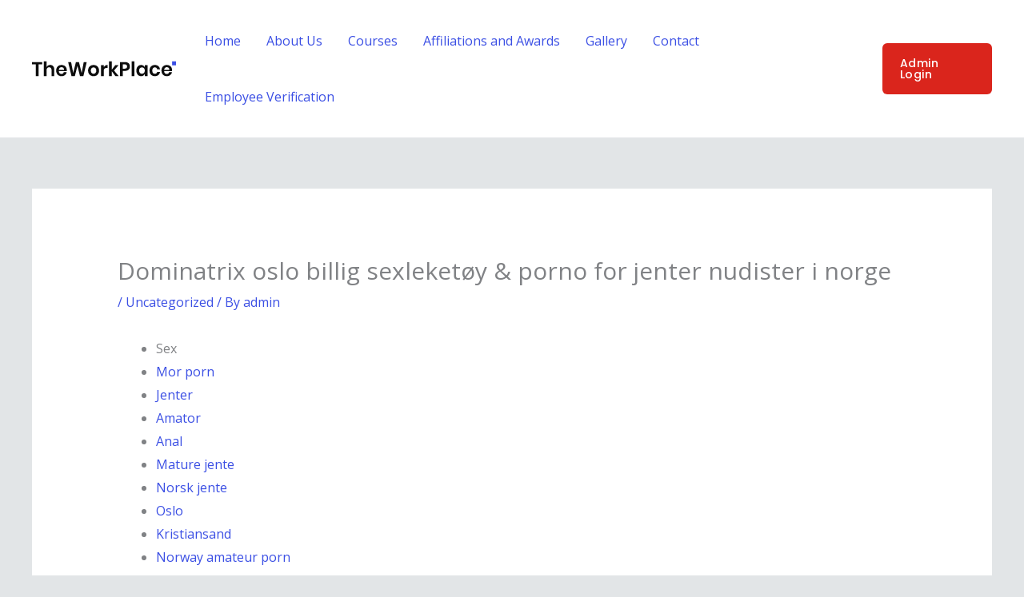

--- FILE ---
content_type: text/html; charset=UTF-8
request_url: https://guruacademy.co.in/2022/12/10/dominatrix-oslo-billig-sexleketoy-porno-for-jenter-nudister-i-norge/
body_size: 37606
content:
<!DOCTYPE html>
<html lang="en-US">
<head>
<meta charset="UTF-8">
<meta name="viewport" content="width=device-width, initial-scale=1">
	<link rel="profile" href="https://gmpg.org/xfn/11"> 
	<title>Dominatrix oslo billig sexleketøy &#038; porno for jenter nudister i norge &#8211; Guru Academy</title>
<meta name='robots' content='max-image-preview:large' />
	<style>img:is([sizes="auto" i], [sizes^="auto," i]) { contain-intrinsic-size: 3000px 1500px }</style>
	<link rel='dns-prefetch' href='//fonts.googleapis.com' />
<link rel="alternate" type="application/rss+xml" title="Guru Academy &raquo; Feed" href="https://guruacademy.co.in/feed/" />
<link rel="alternate" type="application/rss+xml" title="Guru Academy &raquo; Comments Feed" href="https://guruacademy.co.in/comments/feed/" />
<link rel="alternate" type="application/rss+xml" title="Guru Academy &raquo; Dominatrix oslo billig sexleketøy &#038; porno for jenter nudister i norge Comments Feed" href="https://guruacademy.co.in/2022/12/10/dominatrix-oslo-billig-sexleketoy-porno-for-jenter-nudister-i-norge/feed/" />
<script>
window._wpemojiSettings = {"baseUrl":"https:\/\/s.w.org\/images\/core\/emoji\/16.0.1\/72x72\/","ext":".png","svgUrl":"https:\/\/s.w.org\/images\/core\/emoji\/16.0.1\/svg\/","svgExt":".svg","source":{"concatemoji":"https:\/\/guruacademy.co.in\/wp-includes\/js\/wp-emoji-release.min.js?ver=6.8.3"}};
/*! This file is auto-generated */
!function(s,n){var o,i,e;function c(e){try{var t={supportTests:e,timestamp:(new Date).valueOf()};sessionStorage.setItem(o,JSON.stringify(t))}catch(e){}}function p(e,t,n){e.clearRect(0,0,e.canvas.width,e.canvas.height),e.fillText(t,0,0);var t=new Uint32Array(e.getImageData(0,0,e.canvas.width,e.canvas.height).data),a=(e.clearRect(0,0,e.canvas.width,e.canvas.height),e.fillText(n,0,0),new Uint32Array(e.getImageData(0,0,e.canvas.width,e.canvas.height).data));return t.every(function(e,t){return e===a[t]})}function u(e,t){e.clearRect(0,0,e.canvas.width,e.canvas.height),e.fillText(t,0,0);for(var n=e.getImageData(16,16,1,1),a=0;a<n.data.length;a++)if(0!==n.data[a])return!1;return!0}function f(e,t,n,a){switch(t){case"flag":return n(e,"\ud83c\udff3\ufe0f\u200d\u26a7\ufe0f","\ud83c\udff3\ufe0f\u200b\u26a7\ufe0f")?!1:!n(e,"\ud83c\udde8\ud83c\uddf6","\ud83c\udde8\u200b\ud83c\uddf6")&&!n(e,"\ud83c\udff4\udb40\udc67\udb40\udc62\udb40\udc65\udb40\udc6e\udb40\udc67\udb40\udc7f","\ud83c\udff4\u200b\udb40\udc67\u200b\udb40\udc62\u200b\udb40\udc65\u200b\udb40\udc6e\u200b\udb40\udc67\u200b\udb40\udc7f");case"emoji":return!a(e,"\ud83e\udedf")}return!1}function g(e,t,n,a){var r="undefined"!=typeof WorkerGlobalScope&&self instanceof WorkerGlobalScope?new OffscreenCanvas(300,150):s.createElement("canvas"),o=r.getContext("2d",{willReadFrequently:!0}),i=(o.textBaseline="top",o.font="600 32px Arial",{});return e.forEach(function(e){i[e]=t(o,e,n,a)}),i}function t(e){var t=s.createElement("script");t.src=e,t.defer=!0,s.head.appendChild(t)}"undefined"!=typeof Promise&&(o="wpEmojiSettingsSupports",i=["flag","emoji"],n.supports={everything:!0,everythingExceptFlag:!0},e=new Promise(function(e){s.addEventListener("DOMContentLoaded",e,{once:!0})}),new Promise(function(t){var n=function(){try{var e=JSON.parse(sessionStorage.getItem(o));if("object"==typeof e&&"number"==typeof e.timestamp&&(new Date).valueOf()<e.timestamp+604800&&"object"==typeof e.supportTests)return e.supportTests}catch(e){}return null}();if(!n){if("undefined"!=typeof Worker&&"undefined"!=typeof OffscreenCanvas&&"undefined"!=typeof URL&&URL.createObjectURL&&"undefined"!=typeof Blob)try{var e="postMessage("+g.toString()+"("+[JSON.stringify(i),f.toString(),p.toString(),u.toString()].join(",")+"));",a=new Blob([e],{type:"text/javascript"}),r=new Worker(URL.createObjectURL(a),{name:"wpTestEmojiSupports"});return void(r.onmessage=function(e){c(n=e.data),r.terminate(),t(n)})}catch(e){}c(n=g(i,f,p,u))}t(n)}).then(function(e){for(var t in e)n.supports[t]=e[t],n.supports.everything=n.supports.everything&&n.supports[t],"flag"!==t&&(n.supports.everythingExceptFlag=n.supports.everythingExceptFlag&&n.supports[t]);n.supports.everythingExceptFlag=n.supports.everythingExceptFlag&&!n.supports.flag,n.DOMReady=!1,n.readyCallback=function(){n.DOMReady=!0}}).then(function(){return e}).then(function(){var e;n.supports.everything||(n.readyCallback(),(e=n.source||{}).concatemoji?t(e.concatemoji):e.wpemoji&&e.twemoji&&(t(e.twemoji),t(e.wpemoji)))}))}((window,document),window._wpemojiSettings);
</script>
<link rel='stylesheet' id='astra-theme-css-css' href='https://guruacademy.co.in/wp-content/themes/astra/assets/css/minified/frontend.min.css?ver=4.11.5' media='all' />
<style id='astra-theme-css-inline-css'>
.ast-no-sidebar .entry-content .alignfull {margin-left: calc( -50vw + 50%);margin-right: calc( -50vw + 50%);max-width: 100vw;width: 100vw;}.ast-no-sidebar .entry-content .alignwide {margin-left: calc(-41vw + 50%);margin-right: calc(-41vw + 50%);max-width: unset;width: unset;}.ast-no-sidebar .entry-content .alignfull .alignfull,.ast-no-sidebar .entry-content .alignfull .alignwide,.ast-no-sidebar .entry-content .alignwide .alignfull,.ast-no-sidebar .entry-content .alignwide .alignwide,.ast-no-sidebar .entry-content .wp-block-column .alignfull,.ast-no-sidebar .entry-content .wp-block-column .alignwide{width: 100%;margin-left: auto;margin-right: auto;}.wp-block-gallery,.blocks-gallery-grid {margin: 0;}.wp-block-separator {max-width: 100px;}.wp-block-separator.is-style-wide,.wp-block-separator.is-style-dots {max-width: none;}.entry-content .has-2-columns .wp-block-column:first-child {padding-right: 10px;}.entry-content .has-2-columns .wp-block-column:last-child {padding-left: 10px;}@media (max-width: 782px) {.entry-content .wp-block-columns .wp-block-column {flex-basis: 100%;}.entry-content .has-2-columns .wp-block-column:first-child {padding-right: 0;}.entry-content .has-2-columns .wp-block-column:last-child {padding-left: 0;}}body .entry-content .wp-block-latest-posts {margin-left: 0;}body .entry-content .wp-block-latest-posts li {list-style: none;}.ast-no-sidebar .ast-container .entry-content .wp-block-latest-posts {margin-left: 0;}.ast-header-break-point .entry-content .alignwide {margin-left: auto;margin-right: auto;}.entry-content .blocks-gallery-item img {margin-bottom: auto;}.wp-block-pullquote {border-top: 4px solid #555d66;border-bottom: 4px solid #555d66;color: #40464d;}:root{--ast-post-nav-space:0;--ast-container-default-xlg-padding:6.67em;--ast-container-default-lg-padding:5.67em;--ast-container-default-slg-padding:4.34em;--ast-container-default-md-padding:3.34em;--ast-container-default-sm-padding:6.67em;--ast-container-default-xs-padding:2.4em;--ast-container-default-xxs-padding:1.4em;--ast-code-block-background:#EEEEEE;--ast-comment-inputs-background:#FAFAFA;--ast-normal-container-width:1200px;--ast-narrow-container-width:750px;--ast-blog-title-font-weight:normal;--ast-blog-meta-weight:inherit;--ast-global-color-primary:var(--ast-global-color-5);--ast-global-color-secondary:var(--ast-global-color-4);--ast-global-color-alternate-background:var(--ast-global-color-7);--ast-global-color-subtle-background:var(--ast-global-color-6);--ast-bg-style-guide:#F8FAFC;--ast-shadow-style-guide:0px 0px 4px 0 #00000057;--ast-global-dark-bg-style:#fff;--ast-global-dark-lfs:#fbfbfb;--ast-widget-bg-color:#fafafa;--ast-wc-container-head-bg-color:#fbfbfb;--ast-title-layout-bg:#eeeeee;--ast-search-border-color:#e7e7e7;--ast-lifter-hover-bg:#e6e6e6;--ast-gallery-block-color:#000;--srfm-color-input-label:var(--ast-global-color-2);}html{font-size:100%;}a,.page-title{color:var(--ast-global-color-0);}a:hover,a:focus{color:var(--ast-global-color-1);}body,button,input,select,textarea,.ast-button,.ast-custom-button{font-family:'Open Sans',sans-serif;font-weight:400;font-size:16px;font-size:1rem;}blockquote{color:var(--ast-global-color-3);}p,.entry-content p{margin-bottom:1em;}h1,h2,h3,h4,h5,h6,.entry-content :where(h1,h2,h3,h4,h5,h6),.entry-content :where(h1,h2,h3,h4,h5,h6) a,.site-title,.site-title a{font-family:'Poppins',sans-serif;font-weight:600;line-height:1.2em;text-transform:capitalize;}.site-title{font-size:35px;font-size:2.1875rem;display:none;}header .custom-logo-link img{max-width:180px;width:180px;}.astra-logo-svg{width:180px;}.site-header .site-description{font-size:15px;font-size:0.9375rem;display:none;}.entry-title{font-size:30px;font-size:1.875rem;}.archive .ast-article-post .ast-article-inner,.blog .ast-article-post .ast-article-inner,.archive .ast-article-post .ast-article-inner:hover,.blog .ast-article-post .ast-article-inner:hover{overflow:hidden;}h1,.entry-content :where(h1),.entry-content :where(h1) a{font-size:64px;font-size:4rem;font-family:'Poppins',sans-serif;line-height:1.4em;text-transform:capitalize;}h2,.entry-content :where(h2),.entry-content :where(h2) a{font-size:40px;font-size:2.5rem;font-family:'Poppins',sans-serif;line-height:1.3em;text-transform:capitalize;}h3,.entry-content :where(h3),.entry-content :where(h3) a{font-size:32px;font-size:2rem;font-family:'Poppins',sans-serif;line-height:1.3em;text-transform:capitalize;}h4,.entry-content :where(h4),.entry-content :where(h4) a{font-size:24px;font-size:1.5rem;line-height:1.2em;font-family:'Poppins',sans-serif;text-transform:capitalize;}h5,.entry-content :where(h5),.entry-content :where(h5) a{font-size:20px;font-size:1.25rem;line-height:1.2em;font-family:'Poppins',sans-serif;text-transform:capitalize;}h6,.entry-content :where(h6),.entry-content :where(h6) a{font-size:16px;font-size:1rem;line-height:1.25em;font-family:'Poppins',sans-serif;text-transform:capitalize;}::selection{background-color:var(--ast-global-color-0);color:#ffffff;}body,h1,h2,h3,h4,h5,h6,.entry-title a,.entry-content :where(h1,h2,h3,h4,h5,h6),.entry-content :where(h1,h2,h3,h4,h5,h6) a{color:var(--ast-global-color-3);}.tagcloud a:hover,.tagcloud a:focus,.tagcloud a.current-item{color:#ffffff;border-color:var(--ast-global-color-0);background-color:var(--ast-global-color-0);}input:focus,input[type="text"]:focus,input[type="email"]:focus,input[type="url"]:focus,input[type="password"]:focus,input[type="reset"]:focus,input[type="search"]:focus,textarea:focus{border-color:var(--ast-global-color-0);}input[type="radio"]:checked,input[type=reset],input[type="checkbox"]:checked,input[type="checkbox"]:hover:checked,input[type="checkbox"]:focus:checked,input[type=range]::-webkit-slider-thumb{border-color:var(--ast-global-color-0);background-color:var(--ast-global-color-0);box-shadow:none;}.site-footer a:hover + .post-count,.site-footer a:focus + .post-count{background:var(--ast-global-color-0);border-color:var(--ast-global-color-0);}.single .nav-links .nav-previous,.single .nav-links .nav-next{color:var(--ast-global-color-0);}.entry-meta,.entry-meta *{line-height:1.45;color:var(--ast-global-color-0);}.entry-meta a:not(.ast-button):hover,.entry-meta a:not(.ast-button):hover *,.entry-meta a:not(.ast-button):focus,.entry-meta a:not(.ast-button):focus *,.page-links > .page-link,.page-links .page-link:hover,.post-navigation a:hover{color:var(--ast-global-color-1);}#cat option,.secondary .calendar_wrap thead a,.secondary .calendar_wrap thead a:visited{color:var(--ast-global-color-0);}.secondary .calendar_wrap #today,.ast-progress-val span{background:var(--ast-global-color-0);}.secondary a:hover + .post-count,.secondary a:focus + .post-count{background:var(--ast-global-color-0);border-color:var(--ast-global-color-0);}.calendar_wrap #today > a{color:#ffffff;}.page-links .page-link,.single .post-navigation a{color:var(--ast-global-color-0);}.ast-search-menu-icon .search-form button.search-submit{padding:0 4px;}.ast-search-menu-icon form.search-form{padding-right:0;}.ast-search-menu-icon.slide-search input.search-field{width:0;}.ast-header-search .ast-search-menu-icon.ast-dropdown-active .search-form,.ast-header-search .ast-search-menu-icon.ast-dropdown-active .search-field:focus{transition:all 0.2s;}.search-form input.search-field:focus{outline:none;}.widget-title,.widget .wp-block-heading{font-size:22px;font-size:1.375rem;color:var(--ast-global-color-3);}.ast-search-menu-icon.slide-search a:focus-visible:focus-visible,.astra-search-icon:focus-visible,#close:focus-visible,a:focus-visible,.ast-menu-toggle:focus-visible,.site .skip-link:focus-visible,.wp-block-loginout input:focus-visible,.wp-block-search.wp-block-search__button-inside .wp-block-search__inside-wrapper,.ast-header-navigation-arrow:focus-visible,.ast-orders-table__row .ast-orders-table__cell:focus-visible,a#ast-apply-coupon:focus-visible,#ast-apply-coupon:focus-visible,#close:focus-visible,.button.search-submit:focus-visible,#search_submit:focus,.normal-search:focus-visible,.ast-header-account-wrap:focus-visible,.astra-cart-drawer-close:focus,.ast-single-variation:focus,.ast-button:focus{outline-style:dotted;outline-color:inherit;outline-width:thin;}input:focus,input[type="text"]:focus,input[type="email"]:focus,input[type="url"]:focus,input[type="password"]:focus,input[type="reset"]:focus,input[type="search"]:focus,input[type="number"]:focus,textarea:focus,.wp-block-search__input:focus,[data-section="section-header-mobile-trigger"] .ast-button-wrap .ast-mobile-menu-trigger-minimal:focus,.ast-mobile-popup-drawer.active .menu-toggle-close:focus,#ast-scroll-top:focus,#coupon_code:focus,#ast-coupon-code:focus{border-style:dotted;border-color:inherit;border-width:thin;}input{outline:none;}.site-logo-img img{ transition:all 0.2s linear;}body .ast-oembed-container *{position:absolute;top:0;width:100%;height:100%;left:0;}body .wp-block-embed-pocket-casts .ast-oembed-container *{position:unset;}.ast-single-post-featured-section + article {margin-top: 2em;}.site-content .ast-single-post-featured-section img {width: 100%;overflow: hidden;object-fit: cover;}.site > .ast-single-related-posts-container {margin-top: 0;}@media (min-width: 769px) {.ast-desktop .ast-container--narrow {max-width: var(--ast-narrow-container-width);margin: 0 auto;}}@media (max-width:768.9px){#ast-desktop-header{display:none;}}@media (min-width:769px){#ast-mobile-header{display:none;}}@media( max-width: 420px ) {.single .nav-links .nav-previous,.single .nav-links .nav-next {width: 100%;text-align: center;}}.wp-block-buttons.aligncenter{justify-content:center;}@media (max-width:782px){.entry-content .wp-block-columns .wp-block-column{margin-left:0px;}}.wp-block-image.aligncenter{margin-left:auto;margin-right:auto;}.wp-block-table.aligncenter{margin-left:auto;margin-right:auto;}.wp-block-buttons .wp-block-button.is-style-outline .wp-block-button__link.wp-element-button,.ast-outline-button,.wp-block-uagb-buttons-child .uagb-buttons-repeater.ast-outline-button{border-color:var(--ast-global-color-0);border-top-width:2px;border-right-width:2px;border-bottom-width:2px;border-left-width:2px;font-family:'Poppins',sans-serif;font-weight:500;font-size:14px;font-size:0.875rem;line-height:1em;border-top-left-radius:6px;border-top-right-radius:6px;border-bottom-right-radius:6px;border-bottom-left-radius:6px;}.wp-block-button.is-style-outline .wp-block-button__link:hover,.wp-block-buttons .wp-block-button.is-style-outline .wp-block-button__link:focus,.wp-block-buttons .wp-block-button.is-style-outline > .wp-block-button__link:not(.has-text-color):hover,.wp-block-buttons .wp-block-button.wp-block-button__link.is-style-outline:not(.has-text-color):hover,.ast-outline-button:hover,.ast-outline-button:focus,.wp-block-uagb-buttons-child .uagb-buttons-repeater.ast-outline-button:hover,.wp-block-uagb-buttons-child .uagb-buttons-repeater.ast-outline-button:focus{background-color:var(--ast-global-color-0);}.wp-block-button .wp-block-button__link.wp-element-button.is-style-outline:not(.has-background),.wp-block-button.is-style-outline>.wp-block-button__link.wp-element-button:not(.has-background),.ast-outline-button{background-color:var(--ast-global-color-0);}.entry-content[data-ast-blocks-layout] > figure{margin-bottom:1em;}.elementor-widget-container .elementor-loop-container .e-loop-item[data-elementor-type="loop-item"]{width:100%;}@media (max-width:768px){.ast-left-sidebar #content > .ast-container{display:flex;flex-direction:column-reverse;width:100%;}.ast-separate-container .ast-article-post,.ast-separate-container .ast-article-single{padding:1.5em 2.14em;}.ast-author-box img.avatar{margin:20px 0 0 0;}}@media (min-width:769px){.ast-separate-container.ast-right-sidebar #primary,.ast-separate-container.ast-left-sidebar #primary{border:0;}.search-no-results.ast-separate-container #primary{margin-bottom:4em;}}.elementor-widget-button .elementor-button{border-style:solid;text-decoration:none;border-top-width:0px;border-right-width:0px;border-left-width:0px;border-bottom-width:0px;}body .elementor-button.elementor-size-sm,body .elementor-button.elementor-size-xs,body .elementor-button.elementor-size-md,body .elementor-button.elementor-size-lg,body .elementor-button.elementor-size-xl,body .elementor-button{border-top-left-radius:6px;border-top-right-radius:6px;border-bottom-right-radius:6px;border-bottom-left-radius:6px;padding-top:18px;padding-right:22px;padding-bottom:18px;padding-left:22px;}.elementor-widget-button .elementor-button{border-color:var(--ast-global-color-0);background-color:var(--ast-global-color-0);}.elementor-widget-button .elementor-button:hover,.elementor-widget-button .elementor-button:focus{color:var(--ast-global-color-5);background-color:var(--ast-global-color-0);border-color:var(--ast-global-color-0);}.wp-block-button .wp-block-button__link ,.elementor-widget-button .elementor-button,.elementor-widget-button .elementor-button:visited{color:var(--ast-global-color-5);}.elementor-widget-button .elementor-button{font-family:'Poppins',sans-serif;font-weight:500;font-size:14px;font-size:0.875rem;line-height:1em;text-transform:capitalize;letter-spacing:0.5px;}body .elementor-button.elementor-size-sm,body .elementor-button.elementor-size-xs,body .elementor-button.elementor-size-md,body .elementor-button.elementor-size-lg,body .elementor-button.elementor-size-xl,body .elementor-button{font-size:14px;font-size:0.875rem;}.wp-block-button .wp-block-button__link:hover,.wp-block-button .wp-block-button__link:focus{color:var(--ast-global-color-5);background-color:var(--ast-global-color-0);border-color:var(--ast-global-color-0);}.elementor-widget-heading h1.elementor-heading-title{line-height:1.4em;}.elementor-widget-heading h2.elementor-heading-title{line-height:1.3em;}.elementor-widget-heading h3.elementor-heading-title{line-height:1.3em;}.elementor-widget-heading h4.elementor-heading-title{line-height:1.2em;}.elementor-widget-heading h5.elementor-heading-title{line-height:1.2em;}.elementor-widget-heading h6.elementor-heading-title{line-height:1.25em;}.wp-block-button .wp-block-button__link{border-style:solid;border-top-width:0px;border-right-width:0px;border-left-width:0px;border-bottom-width:0px;border-color:var(--ast-global-color-0);background-color:var(--ast-global-color-0);color:var(--ast-global-color-5);font-family:'Poppins',sans-serif;font-weight:500;line-height:1em;text-transform:capitalize;letter-spacing:0.5px;font-size:14px;font-size:0.875rem;border-top-left-radius:6px;border-top-right-radius:6px;border-bottom-right-radius:6px;border-bottom-left-radius:6px;padding-top:18px;padding-right:22px;padding-bottom:18px;padding-left:22px;}.menu-toggle,button,.ast-button,.ast-custom-button,.button,input#submit,input[type="button"],input[type="submit"],input[type="reset"]{border-style:solid;border-top-width:0px;border-right-width:0px;border-left-width:0px;border-bottom-width:0px;color:var(--ast-global-color-5);border-color:var(--ast-global-color-0);background-color:var(--ast-global-color-0);padding-top:18px;padding-right:22px;padding-bottom:18px;padding-left:22px;font-family:'Poppins',sans-serif;font-weight:500;font-size:14px;font-size:0.875rem;line-height:1em;text-transform:capitalize;letter-spacing:0.5px;border-top-left-radius:6px;border-top-right-radius:6px;border-bottom-right-radius:6px;border-bottom-left-radius:6px;}button:focus,.menu-toggle:hover,button:hover,.ast-button:hover,.ast-custom-button:hover .button:hover,.ast-custom-button:hover ,input[type=reset]:hover,input[type=reset]:focus,input#submit:hover,input#submit:focus,input[type="button"]:hover,input[type="button"]:focus,input[type="submit"]:hover,input[type="submit"]:focus{color:var(--ast-global-color-5);background-color:var(--ast-global-color-0);border-color:var(--ast-global-color-0);}@media (max-width:768px){.ast-mobile-header-stack .main-header-bar .ast-search-menu-icon{display:inline-block;}.ast-header-break-point.ast-header-custom-item-outside .ast-mobile-header-stack .main-header-bar .ast-search-icon{margin:0;}.ast-comment-avatar-wrap img{max-width:2.5em;}.ast-comment-meta{padding:0 1.8888em 1.3333em;}.ast-separate-container .ast-comment-list li.depth-1{padding:1.5em 2.14em;}.ast-separate-container .comment-respond{padding:2em 2.14em;}}@media (min-width:544px){.ast-container{max-width:100%;}}@media (max-width:544px){.ast-separate-container .ast-article-post,.ast-separate-container .ast-article-single,.ast-separate-container .comments-title,.ast-separate-container .ast-archive-description{padding:1.5em 1em;}.ast-separate-container #content .ast-container{padding-left:0.54em;padding-right:0.54em;}.ast-separate-container .ast-comment-list .bypostauthor{padding:.5em;}.ast-search-menu-icon.ast-dropdown-active .search-field{width:170px;}} #ast-mobile-header .ast-site-header-cart-li a{pointer-events:none;}body,.ast-separate-container{background-color:var(--ast-global-color-4);background-image:none;}.ast-no-sidebar.ast-separate-container .entry-content .alignfull {margin-left: -6.67em;margin-right: -6.67em;width: auto;}@media (max-width: 1200px) {.ast-no-sidebar.ast-separate-container .entry-content .alignfull {margin-left: -2.4em;margin-right: -2.4em;}}@media (max-width: 768px) {.ast-no-sidebar.ast-separate-container .entry-content .alignfull {margin-left: -2.14em;margin-right: -2.14em;}}@media (max-width: 544px) {.ast-no-sidebar.ast-separate-container .entry-content .alignfull {margin-left: -1em;margin-right: -1em;}}.ast-no-sidebar.ast-separate-container .entry-content .alignwide {margin-left: -20px;margin-right: -20px;}.ast-no-sidebar.ast-separate-container .entry-content .wp-block-column .alignfull,.ast-no-sidebar.ast-separate-container .entry-content .wp-block-column .alignwide {margin-left: auto;margin-right: auto;width: 100%;}@media (max-width:768px){.site-title{display:none;}.site-header .site-description{display:none;}h1,.entry-content :where(h1),.entry-content :where(h1) a{font-size:56px;}h2,.entry-content :where(h2),.entry-content :where(h2) a{font-size:32px;}h3,.entry-content :where(h3),.entry-content :where(h3) a{font-size:28px;}h4,.entry-content :where(h4),.entry-content :where(h4) a{font-size:24px;font-size:1.5rem;}h5,.entry-content :where(h5),.entry-content :where(h5) a{font-size:20px;font-size:1.25rem;}h6,.entry-content :where(h6),.entry-content :where(h6) a{font-size:16px;font-size:1rem;}}@media (max-width:544px){.site-title{display:none;}.site-header .site-description{display:none;}h1,.entry-content :where(h1),.entry-content :where(h1) a{font-size:32px;}h2,.entry-content :where(h2),.entry-content :where(h2) a{font-size:24px;}h3,.entry-content :where(h3),.entry-content :where(h3) a{font-size:22px;}h4,.entry-content :where(h4),.entry-content :where(h4) a{font-size:20px;font-size:1.25rem;}h5,.entry-content :where(h5),.entry-content :where(h5) a{font-size:18px;font-size:1.125rem;}h6,.entry-content :where(h6),.entry-content :where(h6) a{font-size:15px;font-size:0.9375rem;}}@media (max-width:768px){html{font-size:91.2%;}}@media (max-width:544px){html{font-size:91.2%;}}@media (min-width:769px){.ast-container{max-width:1240px;}}@font-face {font-family: "Astra";src: url(https://guruacademy.co.in/wp-content/themes/astra/assets/fonts/astra.woff) format("woff"),url(https://guruacademy.co.in/wp-content/themes/astra/assets/fonts/astra.ttf) format("truetype"),url(https://guruacademy.co.in/wp-content/themes/astra/assets/fonts/astra.svg#astra) format("svg");font-weight: normal;font-style: normal;font-display: fallback;}@media (min-width:769px){.main-header-menu .sub-menu .menu-item.ast-left-align-sub-menu:hover > .sub-menu,.main-header-menu .sub-menu .menu-item.ast-left-align-sub-menu.focus > .sub-menu{margin-left:-2px;}}.site .comments-area{padding-bottom:3em;}.footer-widget-area[data-section^="section-fb-html-"] .ast-builder-html-element{text-align:center;}.astra-icon-down_arrow::after {content: "\e900";font-family: Astra;}.astra-icon-close::after {content: "\e5cd";font-family: Astra;}.astra-icon-drag_handle::after {content: "\e25d";font-family: Astra;}.astra-icon-format_align_justify::after {content: "\e235";font-family: Astra;}.astra-icon-menu::after {content: "\e5d2";font-family: Astra;}.astra-icon-reorder::after {content: "\e8fe";font-family: Astra;}.astra-icon-search::after {content: "\e8b6";font-family: Astra;}.astra-icon-zoom_in::after {content: "\e56b";font-family: Astra;}.astra-icon-check-circle::after {content: "\e901";font-family: Astra;}.astra-icon-shopping-cart::after {content: "\f07a";font-family: Astra;}.astra-icon-shopping-bag::after {content: "\f290";font-family: Astra;}.astra-icon-shopping-basket::after {content: "\f291";font-family: Astra;}.astra-icon-circle-o::after {content: "\e903";font-family: Astra;}.astra-icon-certificate::after {content: "\e902";font-family: Astra;}blockquote {padding: 1.2em;}:root .has-ast-global-color-0-color{color:var(--ast-global-color-0);}:root .has-ast-global-color-0-background-color{background-color:var(--ast-global-color-0);}:root .wp-block-button .has-ast-global-color-0-color{color:var(--ast-global-color-0);}:root .wp-block-button .has-ast-global-color-0-background-color{background-color:var(--ast-global-color-0);}:root .has-ast-global-color-1-color{color:var(--ast-global-color-1);}:root .has-ast-global-color-1-background-color{background-color:var(--ast-global-color-1);}:root .wp-block-button .has-ast-global-color-1-color{color:var(--ast-global-color-1);}:root .wp-block-button .has-ast-global-color-1-background-color{background-color:var(--ast-global-color-1);}:root .has-ast-global-color-2-color{color:var(--ast-global-color-2);}:root .has-ast-global-color-2-background-color{background-color:var(--ast-global-color-2);}:root .wp-block-button .has-ast-global-color-2-color{color:var(--ast-global-color-2);}:root .wp-block-button .has-ast-global-color-2-background-color{background-color:var(--ast-global-color-2);}:root .has-ast-global-color-3-color{color:var(--ast-global-color-3);}:root .has-ast-global-color-3-background-color{background-color:var(--ast-global-color-3);}:root .wp-block-button .has-ast-global-color-3-color{color:var(--ast-global-color-3);}:root .wp-block-button .has-ast-global-color-3-background-color{background-color:var(--ast-global-color-3);}:root .has-ast-global-color-4-color{color:var(--ast-global-color-4);}:root .has-ast-global-color-4-background-color{background-color:var(--ast-global-color-4);}:root .wp-block-button .has-ast-global-color-4-color{color:var(--ast-global-color-4);}:root .wp-block-button .has-ast-global-color-4-background-color{background-color:var(--ast-global-color-4);}:root .has-ast-global-color-5-color{color:var(--ast-global-color-5);}:root .has-ast-global-color-5-background-color{background-color:var(--ast-global-color-5);}:root .wp-block-button .has-ast-global-color-5-color{color:var(--ast-global-color-5);}:root .wp-block-button .has-ast-global-color-5-background-color{background-color:var(--ast-global-color-5);}:root .has-ast-global-color-6-color{color:var(--ast-global-color-6);}:root .has-ast-global-color-6-background-color{background-color:var(--ast-global-color-6);}:root .wp-block-button .has-ast-global-color-6-color{color:var(--ast-global-color-6);}:root .wp-block-button .has-ast-global-color-6-background-color{background-color:var(--ast-global-color-6);}:root .has-ast-global-color-7-color{color:var(--ast-global-color-7);}:root .has-ast-global-color-7-background-color{background-color:var(--ast-global-color-7);}:root .wp-block-button .has-ast-global-color-7-color{color:var(--ast-global-color-7);}:root .wp-block-button .has-ast-global-color-7-background-color{background-color:var(--ast-global-color-7);}:root .has-ast-global-color-8-color{color:var(--ast-global-color-8);}:root .has-ast-global-color-8-background-color{background-color:var(--ast-global-color-8);}:root .wp-block-button .has-ast-global-color-8-color{color:var(--ast-global-color-8);}:root .wp-block-button .has-ast-global-color-8-background-color{background-color:var(--ast-global-color-8);}:root{--ast-global-color-0:#3b4fe4;--ast-global-color-1:#243673;--ast-global-color-2:#1a1a1a;--ast-global-color-3:#6e7180;--ast-global-color-4:#e2e5e7;--ast-global-color-5:#ffffff;--ast-global-color-6:#3c3c3c;--ast-global-color-7:#424242;--ast-global-color-8:#000000;}:root {--ast-border-color : var(--ast-global-color-6);}.ast-single-entry-banner {-js-display: flex;display: flex;flex-direction: column;justify-content: center;text-align: center;position: relative;background: var(--ast-title-layout-bg);}.ast-single-entry-banner[data-banner-layout="layout-1"] {max-width: 1200px;background: inherit;padding: 20px 0;}.ast-single-entry-banner[data-banner-width-type="custom"] {margin: 0 auto;width: 100%;}.ast-single-entry-banner + .site-content .entry-header {margin-bottom: 0;}.site .ast-author-avatar {--ast-author-avatar-size: ;}a.ast-underline-text {text-decoration: underline;}.ast-container > .ast-terms-link {position: relative;display: block;}a.ast-button.ast-badge-tax {padding: 4px 8px;border-radius: 3px;font-size: inherit;}header.entry-header{text-align:left;}header.entry-header .entry-title{font-size:30px;font-size:1.875rem;}header.entry-header > *:not(:last-child){margin-bottom:10px;}@media (max-width:768px){header.entry-header{text-align:left;}}@media (max-width:544px){header.entry-header{text-align:left;}}.ast-archive-entry-banner {-js-display: flex;display: flex;flex-direction: column;justify-content: center;text-align: center;position: relative;background: var(--ast-title-layout-bg);}.ast-archive-entry-banner[data-banner-width-type="custom"] {margin: 0 auto;width: 100%;}.ast-archive-entry-banner[data-banner-layout="layout-1"] {background: inherit;padding: 20px 0;text-align: left;}body.archive .ast-archive-description{max-width:1200px;width:100%;text-align:left;padding-top:3em;padding-right:3em;padding-bottom:3em;padding-left:3em;}body.archive .ast-archive-description .ast-archive-title,body.archive .ast-archive-description .ast-archive-title *{font-size:40px;font-size:2.5rem;}body.archive .ast-archive-description > *:not(:last-child){margin-bottom:10px;}@media (max-width:768px){body.archive .ast-archive-description{text-align:left;}}@media (max-width:544px){body.archive .ast-archive-description{text-align:left;}}.ast-breadcrumbs .trail-browse,.ast-breadcrumbs .trail-items,.ast-breadcrumbs .trail-items li{display:inline-block;margin:0;padding:0;border:none;background:inherit;text-indent:0;text-decoration:none;}.ast-breadcrumbs .trail-browse{font-size:inherit;font-style:inherit;font-weight:inherit;color:inherit;}.ast-breadcrumbs .trail-items{list-style:none;}.trail-items li::after{padding:0 0.3em;content:"\00bb";}.trail-items li:last-of-type::after{display:none;}h1,h2,h3,h4,h5,h6,.entry-content :where(h1,h2,h3,h4,h5,h6){color:var(--ast-global-color-2);}@media (max-width:768px){.ast-builder-grid-row-container.ast-builder-grid-row-tablet-3-firstrow .ast-builder-grid-row > *:first-child,.ast-builder-grid-row-container.ast-builder-grid-row-tablet-3-lastrow .ast-builder-grid-row > *:last-child{grid-column:1 / -1;}}@media (max-width:544px){.ast-builder-grid-row-container.ast-builder-grid-row-mobile-3-firstrow .ast-builder-grid-row > *:first-child,.ast-builder-grid-row-container.ast-builder-grid-row-mobile-3-lastrow .ast-builder-grid-row > *:last-child{grid-column:1 / -1;}}.ast-builder-layout-element[data-section="title_tagline"]{display:flex;}@media (max-width:768px){.ast-header-break-point .ast-builder-layout-element[data-section="title_tagline"]{display:flex;}}@media (max-width:544px){.ast-header-break-point .ast-builder-layout-element[data-section="title_tagline"]{display:flex;}}[data-section*="section-hb-button-"] .menu-link{display:none;}.ast-header-button-1 .ast-custom-button{background:#da251c;}.ast-header-button-1[data-section="section-hb-button-1"]{display:flex;}@media (max-width:768px){.ast-header-break-point .ast-header-button-1[data-section="section-hb-button-1"]{display:flex;}}@media (max-width:544px){.ast-header-break-point .ast-header-button-1[data-section="section-hb-button-1"]{display:flex;}}.ast-builder-menu-1{font-family:inherit;font-weight:inherit;}.ast-builder-menu-1 .sub-menu,.ast-builder-menu-1 .inline-on-mobile .sub-menu{border-top-width:1px;border-bottom-width:1px;border-right-width:1px;border-left-width:1px;border-color:var(--ast-global-color-5);border-style:solid;}.ast-builder-menu-1 .sub-menu .sub-menu{top:-1px;}.ast-builder-menu-1 .main-header-menu > .menu-item > .sub-menu,.ast-builder-menu-1 .main-header-menu > .menu-item > .astra-full-megamenu-wrapper{margin-top:0px;}.ast-desktop .ast-builder-menu-1 .main-header-menu > .menu-item > .sub-menu:before,.ast-desktop .ast-builder-menu-1 .main-header-menu > .menu-item > .astra-full-megamenu-wrapper:before{height:calc( 0px + 1px + 5px );}.ast-desktop .ast-builder-menu-1 .menu-item .sub-menu .menu-link{border-style:none;}@media (max-width:768px){.ast-header-break-point .ast-builder-menu-1 .menu-item.menu-item-has-children > .ast-menu-toggle{top:0;}.ast-builder-menu-1 .inline-on-mobile .menu-item.menu-item-has-children > .ast-menu-toggle{right:-15px;}.ast-builder-menu-1 .menu-item-has-children > .menu-link:after{content:unset;}.ast-builder-menu-1 .main-header-menu > .menu-item > .sub-menu,.ast-builder-menu-1 .main-header-menu > .menu-item > .astra-full-megamenu-wrapper{margin-top:0;}}@media (max-width:544px){.ast-header-break-point .ast-builder-menu-1 .menu-item.menu-item-has-children > .ast-menu-toggle{top:0;}.ast-builder-menu-1 .main-header-menu > .menu-item > .sub-menu,.ast-builder-menu-1 .main-header-menu > .menu-item > .astra-full-megamenu-wrapper{margin-top:0;}}.ast-builder-menu-1{display:flex;}@media (max-width:768px){.ast-header-break-point .ast-builder-menu-1{display:flex;}}@media (max-width:544px){.ast-header-break-point .ast-builder-menu-1{display:flex;}}.site-below-footer-wrap{padding-top:20px;padding-bottom:20px;}.site-below-footer-wrap[data-section="section-below-footer-builder"]{background-color:#da251c;background-image:none;min-height:80px;border-style:solid;border-width:0px;border-top-width:1px;border-top-color:#da251c;}.site-below-footer-wrap[data-section="section-below-footer-builder"] .ast-builder-grid-row{max-width:1200px;min-height:80px;margin-left:auto;margin-right:auto;}.site-below-footer-wrap[data-section="section-below-footer-builder"] .ast-builder-grid-row,.site-below-footer-wrap[data-section="section-below-footer-builder"] .site-footer-section{align-items:flex-start;}.site-below-footer-wrap[data-section="section-below-footer-builder"].ast-footer-row-inline .site-footer-section{display:flex;margin-bottom:0;}.ast-builder-grid-row-2-equal .ast-builder-grid-row{grid-template-columns:repeat( 2,1fr );}@media (max-width:768px){.site-below-footer-wrap[data-section="section-below-footer-builder"].ast-footer-row-tablet-inline .site-footer-section{display:flex;margin-bottom:0;}.site-below-footer-wrap[data-section="section-below-footer-builder"].ast-footer-row-tablet-stack .site-footer-section{display:block;margin-bottom:10px;}.ast-builder-grid-row-container.ast-builder-grid-row-tablet-2-equal .ast-builder-grid-row{grid-template-columns:repeat( 2,1fr );}}@media (max-width:544px){.site-below-footer-wrap[data-section="section-below-footer-builder"].ast-footer-row-mobile-inline .site-footer-section{display:flex;margin-bottom:0;}.site-below-footer-wrap[data-section="section-below-footer-builder"].ast-footer-row-mobile-stack .site-footer-section{display:block;margin-bottom:10px;}.ast-builder-grid-row-container.ast-builder-grid-row-mobile-full .ast-builder-grid-row{grid-template-columns:1fr;}}.site-below-footer-wrap[data-section="section-below-footer-builder"]{padding-top:30px;padding-bottom:30px;}@media (max-width:768px){.site-below-footer-wrap[data-section="section-below-footer-builder"]{padding-left:30px;padding-right:30px;}}.site-below-footer-wrap[data-section="section-below-footer-builder"]{display:grid;}@media (max-width:768px){.ast-header-break-point .site-below-footer-wrap[data-section="section-below-footer-builder"]{display:grid;}}@media (max-width:544px){.ast-header-break-point .site-below-footer-wrap[data-section="section-below-footer-builder"]{display:grid;}}.ast-builder-html-element img.alignnone{display:inline-block;}.ast-builder-html-element p:first-child{margin-top:0;}.ast-builder-html-element p:last-child{margin-bottom:0;}.ast-header-break-point .main-header-bar .ast-builder-html-element{line-height:1.85714285714286;}.footer-widget-area[data-section="section-fb-html-1"] .ast-builder-html-element{color:#ffffff;font-size:14px;font-size:0.875rem;}.footer-widget-area[data-section="section-fb-html-1"]{font-size:14px;font-size:0.875rem;}.footer-widget-area[data-section="section-fb-html-1"]{display:block;}@media (max-width:768px){.ast-header-break-point .footer-widget-area[data-section="section-fb-html-1"]{display:block;}}@media (max-width:544px){.ast-header-break-point .footer-widget-area[data-section="section-fb-html-1"]{display:block;}}.footer-widget-area[data-section="section-fb-html-1"] .ast-builder-html-element{text-align:right;}@media (max-width:768px){.footer-widget-area[data-section="section-fb-html-1"] .ast-builder-html-element{text-align:right;}}@media (max-width:544px){.footer-widget-area[data-section="section-fb-html-1"] .ast-builder-html-element{text-align:center;}}.ast-footer-copyright{text-align:left;}.ast-footer-copyright.site-footer-focus-item {color:#ffffff;}@media (max-width:768px){.ast-footer-copyright{text-align:left;}}@media (max-width:544px){.ast-footer-copyright{text-align:center;}}.ast-footer-copyright.site-footer-focus-item {font-size:14px;font-size:0.875rem;}.ast-footer-copyright.ast-builder-layout-element{display:flex;}@media (max-width:768px){.ast-header-break-point .ast-footer-copyright.ast-builder-layout-element{display:flex;}}@media (max-width:544px){.ast-header-break-point .ast-footer-copyright.ast-builder-layout-element{display:flex;}}.ast-social-stack-desktop .ast-builder-social-element,.ast-social-stack-tablet .ast-builder-social-element,.ast-social-stack-mobile .ast-builder-social-element {margin-top: 6px;margin-bottom: 6px;}.social-show-label-true .ast-builder-social-element {width: auto;padding: 0 0.4em;}[data-section^="section-fb-social-icons-"] .footer-social-inner-wrap {text-align: center;}.ast-footer-social-wrap {width: 100%;}.ast-footer-social-wrap .ast-builder-social-element:first-child {margin-left: 0;}.ast-footer-social-wrap .ast-builder-social-element:last-child {margin-right: 0;}.ast-header-social-wrap .ast-builder-social-element:first-child {margin-left: 0;}.ast-header-social-wrap .ast-builder-social-element:last-child {margin-right: 0;}.ast-builder-social-element {line-height: 1;color: var(--ast-global-color-2);background: transparent;vertical-align: middle;transition: all 0.01s;margin-left: 6px;margin-right: 6px;justify-content: center;align-items: center;}.ast-builder-social-element .social-item-label {padding-left: 6px;}.ast-footer-social-1-wrap .ast-builder-social-element,.ast-footer-social-1-wrap .social-show-label-true .ast-builder-social-element{margin-left:7px;margin-right:7px;padding:8px;}.ast-footer-social-1-wrap .ast-builder-social-element svg{width:18px;height:18px;}.ast-footer-social-1-wrap .ast-social-icon-image-wrap{margin:8px;}.ast-footer-social-1-wrap .ast-social-color-type-custom svg{fill:var(--ast-global-color-5);}.ast-footer-social-1-wrap .ast-builder-social-element{background:#da251c;}.ast-footer-social-1-wrap .ast-social-color-type-custom .ast-builder-social-element:hover{color:#da251c;background:#ffffff;}.ast-footer-social-1-wrap .ast-social-color-type-custom .ast-builder-social-element:hover svg{fill:#da251c;}.ast-footer-social-1-wrap .ast-social-color-type-custom .social-item-label{color:var(--ast-global-color-5);}.ast-footer-social-1-wrap .ast-builder-social-element:hover .social-item-label{color:#da251c;}[data-section="section-fb-social-icons-1"] .footer-social-inner-wrap{text-align:left;}@media (max-width:768px){.ast-footer-social-1-wrap{margin-left:67px;}[data-section="section-fb-social-icons-1"] .footer-social-inner-wrap{text-align:left;}}@media (max-width:544px){.ast-footer-social-1-wrap{margin-left:0px;}[data-section="section-fb-social-icons-1"] .footer-social-inner-wrap{text-align:left;}}.ast-builder-layout-element[data-section="section-fb-social-icons-1"]{display:flex;}@media (max-width:768px){.ast-header-break-point .ast-builder-layout-element[data-section="section-fb-social-icons-1"]{display:flex;}}@media (max-width:544px){.ast-header-break-point .ast-builder-layout-element[data-section="section-fb-social-icons-1"]{display:flex;}}.site-footer{background-color:var(--ast-global-color-1);background-image:none;}.site-primary-footer-wrap{padding-top:45px;padding-bottom:45px;}.site-primary-footer-wrap[data-section="section-primary-footer-builder"]{background-color:#0067ac;background-image:none;border-style:solid;border-width:0px;border-top-width:1px;border-top-color:#e6e6e6;}.site-primary-footer-wrap[data-section="section-primary-footer-builder"] .ast-builder-grid-row{max-width:1200px;margin-left:auto;margin-right:auto;}.site-primary-footer-wrap[data-section="section-primary-footer-builder"] .ast-builder-grid-row,.site-primary-footer-wrap[data-section="section-primary-footer-builder"] .site-footer-section{align-items:flex-start;}.site-primary-footer-wrap[data-section="section-primary-footer-builder"].ast-footer-row-inline .site-footer-section{display:flex;margin-bottom:0;}.ast-builder-grid-row-4-equal .ast-builder-grid-row{grid-template-columns:repeat( 4,1fr );}@media (max-width:768px){.site-primary-footer-wrap[data-section="section-primary-footer-builder"].ast-footer-row-tablet-inline .site-footer-section{display:flex;margin-bottom:0;}.site-primary-footer-wrap[data-section="section-primary-footer-builder"].ast-footer-row-tablet-stack .site-footer-section{display:block;margin-bottom:10px;}.ast-builder-grid-row-container.ast-builder-grid-row-tablet-2-equal .ast-builder-grid-row{grid-template-columns:repeat( 2,1fr );}}@media (max-width:544px){.site-primary-footer-wrap[data-section="section-primary-footer-builder"].ast-footer-row-mobile-inline .site-footer-section{display:flex;margin-bottom:0;}.site-primary-footer-wrap[data-section="section-primary-footer-builder"].ast-footer-row-mobile-stack .site-footer-section{display:block;margin-bottom:10px;}.ast-builder-grid-row-container.ast-builder-grid-row-mobile-full .ast-builder-grid-row{grid-template-columns:1fr;}}.site-primary-footer-wrap[data-section="section-primary-footer-builder"]{padding-top:80px;padding-bottom:80px;}@media (max-width:768px){.site-primary-footer-wrap[data-section="section-primary-footer-builder"]{padding-top:50px;padding-bottom:50px;padding-left:30px;padding-right:60px;}}.site-primary-footer-wrap[data-section="section-primary-footer-builder"]{display:grid;}@media (max-width:768px){.ast-header-break-point .site-primary-footer-wrap[data-section="section-primary-footer-builder"]{display:grid;}}@media (max-width:544px){.ast-header-break-point .site-primary-footer-wrap[data-section="section-primary-footer-builder"]{display:grid;}}.footer-widget-area[data-section="sidebar-widgets-footer-widget-1"] .footer-widget-area-inner{text-align:left;}@media (max-width:768px){.footer-widget-area[data-section="sidebar-widgets-footer-widget-1"] .footer-widget-area-inner{text-align:left;}}@media (max-width:544px){.footer-widget-area[data-section="sidebar-widgets-footer-widget-1"] .footer-widget-area-inner{text-align:left;}}.footer-widget-area[data-section="sidebar-widgets-footer-widget-2"] .footer-widget-area-inner{text-align:left;}@media (max-width:768px){.footer-widget-area[data-section="sidebar-widgets-footer-widget-2"] .footer-widget-area-inner{text-align:left;}}@media (max-width:544px){.footer-widget-area[data-section="sidebar-widgets-footer-widget-2"] .footer-widget-area-inner{text-align:left;}}.footer-widget-area[data-section="sidebar-widgets-footer-widget-3"] .footer-widget-area-inner{text-align:left;}@media (max-width:768px){.footer-widget-area[data-section="sidebar-widgets-footer-widget-3"] .footer-widget-area-inner{text-align:left;}}@media (max-width:544px){.footer-widget-area[data-section="sidebar-widgets-footer-widget-3"] .footer-widget-area-inner{text-align:left;}}.footer-widget-area[data-section="sidebar-widgets-footer-widget-4"] .footer-widget-area-inner{text-align:left;}@media (max-width:768px){.footer-widget-area[data-section="sidebar-widgets-footer-widget-4"] .footer-widget-area-inner{text-align:left;}}@media (max-width:544px){.footer-widget-area[data-section="sidebar-widgets-footer-widget-4"] .footer-widget-area-inner{text-align:left;}}.footer-widget-area[data-section="sidebar-widgets-footer-widget-1"] .footer-widget-area-inner{color:var(--ast-global-color-5);font-size:14px;font-size:0.875rem;}.footer-widget-area[data-section="sidebar-widgets-footer-widget-1"]{display:block;}@media (max-width:768px){.ast-header-break-point .footer-widget-area[data-section="sidebar-widgets-footer-widget-1"]{display:block;}}@media (max-width:544px){.ast-header-break-point .footer-widget-area[data-section="sidebar-widgets-footer-widget-1"]{display:block;}}.footer-widget-area[data-section="sidebar-widgets-footer-widget-2"] .footer-widget-area-inner a{color:var(--ast-global-color-5);}.footer-widget-area[data-section="sidebar-widgets-footer-widget-2"] .footer-widget-area-inner a:hover{color:var(--ast-global-color-4);}.footer-widget-area[data-section="sidebar-widgets-footer-widget-2"] .widget-title,.footer-widget-area[data-section="sidebar-widgets-footer-widget-2"] h1,.footer-widget-area[data-section="sidebar-widgets-footer-widget-2"] .widget-area h1,.footer-widget-area[data-section="sidebar-widgets-footer-widget-2"] h2,.footer-widget-area[data-section="sidebar-widgets-footer-widget-2"] .widget-area h2,.footer-widget-area[data-section="sidebar-widgets-footer-widget-2"] h3,.footer-widget-area[data-section="sidebar-widgets-footer-widget-2"] .widget-area h3,.footer-widget-area[data-section="sidebar-widgets-footer-widget-2"] h4,.footer-widget-area[data-section="sidebar-widgets-footer-widget-2"] .widget-area h4,.footer-widget-area[data-section="sidebar-widgets-footer-widget-2"] h5,.footer-widget-area[data-section="sidebar-widgets-footer-widget-2"] .widget-area h5,.footer-widget-area[data-section="sidebar-widgets-footer-widget-2"] h6,.footer-widget-area[data-section="sidebar-widgets-footer-widget-2"] .widget-area h6{color:var(--ast-global-color-5);}.footer-widget-area[data-section="sidebar-widgets-footer-widget-2"]{display:block;}@media (max-width:768px){.ast-header-break-point .footer-widget-area[data-section="sidebar-widgets-footer-widget-2"]{display:block;}}@media (max-width:544px){.ast-header-break-point .footer-widget-area[data-section="sidebar-widgets-footer-widget-2"]{display:block;}}.footer-widget-area[data-section="sidebar-widgets-footer-widget-3"] .footer-widget-area-inner a{color:var(--ast-global-color-5);}.footer-widget-area[data-section="sidebar-widgets-footer-widget-3"] .footer-widget-area-inner a:hover{color:var(--ast-global-color-4);}.footer-widget-area[data-section="sidebar-widgets-footer-widget-3"] .widget-title,.footer-widget-area[data-section="sidebar-widgets-footer-widget-3"] h1,.footer-widget-area[data-section="sidebar-widgets-footer-widget-3"] .widget-area h1,.footer-widget-area[data-section="sidebar-widgets-footer-widget-3"] h2,.footer-widget-area[data-section="sidebar-widgets-footer-widget-3"] .widget-area h2,.footer-widget-area[data-section="sidebar-widgets-footer-widget-3"] h3,.footer-widget-area[data-section="sidebar-widgets-footer-widget-3"] .widget-area h3,.footer-widget-area[data-section="sidebar-widgets-footer-widget-3"] h4,.footer-widget-area[data-section="sidebar-widgets-footer-widget-3"] .widget-area h4,.footer-widget-area[data-section="sidebar-widgets-footer-widget-3"] h5,.footer-widget-area[data-section="sidebar-widgets-footer-widget-3"] .widget-area h5,.footer-widget-area[data-section="sidebar-widgets-footer-widget-3"] h6,.footer-widget-area[data-section="sidebar-widgets-footer-widget-3"] .widget-area h6{color:var(--ast-global-color-5);}.footer-widget-area[data-section="sidebar-widgets-footer-widget-3"]{display:block;}@media (max-width:768px){.ast-header-break-point .footer-widget-area[data-section="sidebar-widgets-footer-widget-3"]{display:block;}}@media (max-width:544px){.ast-header-break-point .footer-widget-area[data-section="sidebar-widgets-footer-widget-3"]{display:block;}}.footer-widget-area[data-section="sidebar-widgets-footer-widget-4"] .footer-widget-area-inner{color:#ffffff;font-size:14px;font-size:0.875rem;}.footer-widget-area[data-section="sidebar-widgets-footer-widget-4"] .widget-title,.footer-widget-area[data-section="sidebar-widgets-footer-widget-4"] h1,.footer-widget-area[data-section="sidebar-widgets-footer-widget-4"] .widget-area h1,.footer-widget-area[data-section="sidebar-widgets-footer-widget-4"] h2,.footer-widget-area[data-section="sidebar-widgets-footer-widget-4"] .widget-area h2,.footer-widget-area[data-section="sidebar-widgets-footer-widget-4"] h3,.footer-widget-area[data-section="sidebar-widgets-footer-widget-4"] .widget-area h3,.footer-widget-area[data-section="sidebar-widgets-footer-widget-4"] h4,.footer-widget-area[data-section="sidebar-widgets-footer-widget-4"] .widget-area h4,.footer-widget-area[data-section="sidebar-widgets-footer-widget-4"] h5,.footer-widget-area[data-section="sidebar-widgets-footer-widget-4"] .widget-area h5,.footer-widget-area[data-section="sidebar-widgets-footer-widget-4"] h6,.footer-widget-area[data-section="sidebar-widgets-footer-widget-4"] .widget-area h6{color:#ffffff;}.footer-widget-area[data-section="sidebar-widgets-footer-widget-4"]{display:block;}@media (max-width:768px){.ast-header-break-point .footer-widget-area[data-section="sidebar-widgets-footer-widget-4"]{display:block;}}@media (max-width:544px){.ast-header-break-point .footer-widget-area[data-section="sidebar-widgets-footer-widget-4"]{display:block;}}.elementor-posts-container [CLASS*="ast-width-"]{width:100%;}.elementor-template-full-width .ast-container{display:block;}.elementor-screen-only,.screen-reader-text,.screen-reader-text span,.ui-helper-hidden-accessible{top:0 !important;}@media (max-width:544px){.elementor-element .elementor-wc-products .woocommerce[class*="columns-"] ul.products li.product{width:auto;margin:0;}.elementor-element .woocommerce .woocommerce-result-count{float:none;}}.ast-header-break-point .main-header-bar{border-bottom-width:0px;}@media (min-width:769px){.main-header-bar{border-bottom-width:0px;}}.ast-flex{-webkit-align-content:center;-ms-flex-line-pack:center;align-content:center;-webkit-box-align:center;-webkit-align-items:center;-moz-box-align:center;-ms-flex-align:center;align-items:center;}.main-header-bar{padding:1em 0;}.ast-site-identity{padding:0;}.header-main-layout-1 .ast-flex.main-header-container, .header-main-layout-3 .ast-flex.main-header-container{-webkit-align-content:center;-ms-flex-line-pack:center;align-content:center;-webkit-box-align:center;-webkit-align-items:center;-moz-box-align:center;-ms-flex-align:center;align-items:center;}.header-main-layout-1 .ast-flex.main-header-container, .header-main-layout-3 .ast-flex.main-header-container{-webkit-align-content:center;-ms-flex-line-pack:center;align-content:center;-webkit-box-align:center;-webkit-align-items:center;-moz-box-align:center;-ms-flex-align:center;align-items:center;}.main-header-menu .sub-menu .menu-item.menu-item-has-children > .menu-link:after{position:absolute;right:1em;top:50%;transform:translate(0,-50%) rotate(270deg);}.ast-header-break-point .main-header-bar .main-header-bar-navigation .page_item_has_children > .ast-menu-toggle::before, .ast-header-break-point .main-header-bar .main-header-bar-navigation .menu-item-has-children > .ast-menu-toggle::before, .ast-mobile-popup-drawer .main-header-bar-navigation .menu-item-has-children>.ast-menu-toggle::before, .ast-header-break-point .ast-mobile-header-wrap .main-header-bar-navigation .menu-item-has-children > .ast-menu-toggle::before{font-weight:bold;content:"\e900";font-family:Astra;text-decoration:inherit;display:inline-block;}.ast-header-break-point .main-navigation ul.sub-menu .menu-item .menu-link:before{content:"\e900";font-family:Astra;font-size:.65em;text-decoration:inherit;display:inline-block;transform:translate(0, -2px) rotateZ(270deg);margin-right:5px;}.widget_search .search-form:after{font-family:Astra;font-size:1.2em;font-weight:normal;content:"\e8b6";position:absolute;top:50%;right:15px;transform:translate(0, -50%);}.astra-search-icon::before{content:"\e8b6";font-family:Astra;font-style:normal;font-weight:normal;text-decoration:inherit;text-align:center;-webkit-font-smoothing:antialiased;-moz-osx-font-smoothing:grayscale;z-index:3;}.main-header-bar .main-header-bar-navigation .page_item_has_children > a:after, .main-header-bar .main-header-bar-navigation .menu-item-has-children > a:after, .menu-item-has-children .ast-header-navigation-arrow:after{content:"\e900";display:inline-block;font-family:Astra;font-size:.6rem;font-weight:bold;text-rendering:auto;-webkit-font-smoothing:antialiased;-moz-osx-font-smoothing:grayscale;margin-left:10px;line-height:normal;}.menu-item-has-children .sub-menu .ast-header-navigation-arrow:after{margin-left:0;}.ast-mobile-popup-drawer .main-header-bar-navigation .ast-submenu-expanded>.ast-menu-toggle::before{transform:rotateX(180deg);}.ast-header-break-point .main-header-bar-navigation .menu-item-has-children > .menu-link:after{display:none;}@media (min-width:769px){.ast-builder-menu .main-navigation > ul > li:last-child a{margin-right:0;}}.ast-separate-container .ast-article-inner{background-color:transparent;background-image:none;}.ast-separate-container .ast-article-post{background-color:var(--ast-global-color-5);background-image:none;}.ast-separate-container .ast-article-single:not(.ast-related-post), .ast-separate-container .error-404, .ast-separate-container .no-results, .single.ast-separate-container  .ast-author-meta, .ast-separate-container .related-posts-title-wrapper, .ast-separate-container .comments-count-wrapper, .ast-box-layout.ast-plain-container .site-content, .ast-padded-layout.ast-plain-container .site-content, .ast-separate-container .ast-archive-description, .ast-separate-container .comments-area .comment-respond, .ast-separate-container .comments-area .ast-comment-list li, .ast-separate-container .comments-area .comments-title{background-color:var(--ast-global-color-5);background-image:none;}.ast-separate-container.ast-two-container #secondary .widget{background-color:var(--ast-global-color-5);background-image:none;}.ast-mobile-header-content > *,.ast-desktop-header-content > * {padding: 10px 0;height: auto;}.ast-mobile-header-content > *:first-child,.ast-desktop-header-content > *:first-child {padding-top: 10px;}.ast-mobile-header-content > .ast-builder-menu,.ast-desktop-header-content > .ast-builder-menu {padding-top: 0;}.ast-mobile-header-content > *:last-child,.ast-desktop-header-content > *:last-child {padding-bottom: 0;}.ast-mobile-header-content .ast-search-menu-icon.ast-inline-search label,.ast-desktop-header-content .ast-search-menu-icon.ast-inline-search label {width: 100%;}.ast-desktop-header-content .main-header-bar-navigation .ast-submenu-expanded > .ast-menu-toggle::before {transform: rotateX(180deg);}#ast-desktop-header .ast-desktop-header-content,.ast-mobile-header-content .ast-search-icon,.ast-desktop-header-content .ast-search-icon,.ast-mobile-header-wrap .ast-mobile-header-content,.ast-main-header-nav-open.ast-popup-nav-open .ast-mobile-header-wrap .ast-mobile-header-content,.ast-main-header-nav-open.ast-popup-nav-open .ast-desktop-header-content {display: none;}.ast-main-header-nav-open.ast-header-break-point #ast-desktop-header .ast-desktop-header-content,.ast-main-header-nav-open.ast-header-break-point .ast-mobile-header-wrap .ast-mobile-header-content {display: block;}.ast-desktop .ast-desktop-header-content .astra-menu-animation-slide-up > .menu-item > .sub-menu,.ast-desktop .ast-desktop-header-content .astra-menu-animation-slide-up > .menu-item .menu-item > .sub-menu,.ast-desktop .ast-desktop-header-content .astra-menu-animation-slide-down > .menu-item > .sub-menu,.ast-desktop .ast-desktop-header-content .astra-menu-animation-slide-down > .menu-item .menu-item > .sub-menu,.ast-desktop .ast-desktop-header-content .astra-menu-animation-fade > .menu-item > .sub-menu,.ast-desktop .ast-desktop-header-content .astra-menu-animation-fade > .menu-item .menu-item > .sub-menu {opacity: 1;visibility: visible;}.ast-hfb-header.ast-default-menu-enable.ast-header-break-point .ast-mobile-header-wrap .ast-mobile-header-content .main-header-bar-navigation {width: unset;margin: unset;}.ast-mobile-header-content.content-align-flex-end .main-header-bar-navigation .menu-item-has-children > .ast-menu-toggle,.ast-desktop-header-content.content-align-flex-end .main-header-bar-navigation .menu-item-has-children > .ast-menu-toggle {left: calc( 20px - 0.907em);right: auto;}.ast-mobile-header-content .ast-search-menu-icon,.ast-mobile-header-content .ast-search-menu-icon.slide-search,.ast-desktop-header-content .ast-search-menu-icon,.ast-desktop-header-content .ast-search-menu-icon.slide-search {width: 100%;position: relative;display: block;right: auto;transform: none;}.ast-mobile-header-content .ast-search-menu-icon.slide-search .search-form,.ast-mobile-header-content .ast-search-menu-icon .search-form,.ast-desktop-header-content .ast-search-menu-icon.slide-search .search-form,.ast-desktop-header-content .ast-search-menu-icon .search-form {right: 0;visibility: visible;opacity: 1;position: relative;top: auto;transform: none;padding: 0;display: block;overflow: hidden;}.ast-mobile-header-content .ast-search-menu-icon.ast-inline-search .search-field,.ast-mobile-header-content .ast-search-menu-icon .search-field,.ast-desktop-header-content .ast-search-menu-icon.ast-inline-search .search-field,.ast-desktop-header-content .ast-search-menu-icon .search-field {width: 100%;padding-right: 5.5em;}.ast-mobile-header-content .ast-search-menu-icon .search-submit,.ast-desktop-header-content .ast-search-menu-icon .search-submit {display: block;position: absolute;height: 100%;top: 0;right: 0;padding: 0 1em;border-radius: 0;}.ast-hfb-header.ast-default-menu-enable.ast-header-break-point .ast-mobile-header-wrap .ast-mobile-header-content .main-header-bar-navigation ul .sub-menu .menu-link {padding-left: 30px;}.ast-hfb-header.ast-default-menu-enable.ast-header-break-point .ast-mobile-header-wrap .ast-mobile-header-content .main-header-bar-navigation .sub-menu .menu-item .menu-item .menu-link {padding-left: 40px;}.ast-mobile-popup-drawer.active .ast-mobile-popup-inner{background-color:;;}.ast-mobile-header-wrap .ast-mobile-header-content, .ast-desktop-header-content{background-color:;;}.ast-mobile-popup-content > *, .ast-mobile-header-content > *, .ast-desktop-popup-content > *, .ast-desktop-header-content > *{padding-top:0px;padding-bottom:0px;}.content-align-flex-start .ast-builder-layout-element{justify-content:flex-start;}.content-align-flex-start .main-header-menu{text-align:left;}.ast-mobile-popup-drawer.active .menu-toggle-close{color:#3a3a3a;}.ast-mobile-header-wrap .ast-primary-header-bar,.ast-primary-header-bar .site-primary-header-wrap{min-height:70px;}.ast-desktop .ast-primary-header-bar .main-header-menu > .menu-item{line-height:70px;}.ast-header-break-point #masthead .ast-mobile-header-wrap .ast-primary-header-bar,.ast-header-break-point #masthead .ast-mobile-header-wrap .ast-below-header-bar,.ast-header-break-point #masthead .ast-mobile-header-wrap .ast-above-header-bar{padding-left:20px;padding-right:20px;}.ast-header-break-point .ast-primary-header-bar{border-bottom-width:0px;border-bottom-style:solid;}@media (min-width:769px){.ast-primary-header-bar{border-bottom-width:0px;border-bottom-style:solid;}}.ast-primary-header-bar{display:block;}@media (max-width:768px){.ast-header-break-point .ast-primary-header-bar{display:grid;}}@media (max-width:544px){.ast-header-break-point .ast-primary-header-bar{display:grid;}}[data-section="section-header-mobile-trigger"] .ast-button-wrap .ast-mobile-menu-trigger-fill{color:var(--ast-global-color-5);border:none;background:var(--ast-global-color-0);border-top-left-radius:2px;border-top-right-radius:2px;border-bottom-right-radius:2px;border-bottom-left-radius:2px;}[data-section="section-header-mobile-trigger"] .ast-button-wrap .mobile-menu-toggle-icon .ast-mobile-svg{width:20px;height:20px;fill:var(--ast-global-color-5);}[data-section="section-header-mobile-trigger"] .ast-button-wrap .mobile-menu-wrap .mobile-menu{color:var(--ast-global-color-5);}:root{--e-global-color-astglobalcolor0:#3b4fe4;--e-global-color-astglobalcolor1:#243673;--e-global-color-astglobalcolor2:#1a1a1a;--e-global-color-astglobalcolor3:#6e7180;--e-global-color-astglobalcolor4:#e2e5e7;--e-global-color-astglobalcolor5:#ffffff;--e-global-color-astglobalcolor6:#3c3c3c;--e-global-color-astglobalcolor7:#424242;--e-global-color-astglobalcolor8:#000000;}
</style>
<link rel='stylesheet' id='astra-google-fonts-css' href='https://fonts.googleapis.com/css?family=Open+Sans%3A400%7CPoppins%3A600%2C500&#038;display=fallback&#038;ver=4.11.5' media='all' />
<style id='wp-emoji-styles-inline-css'>

	img.wp-smiley, img.emoji {
		display: inline !important;
		border: none !important;
		box-shadow: none !important;
		height: 1em !important;
		width: 1em !important;
		margin: 0 0.07em !important;
		vertical-align: -0.1em !important;
		background: none !important;
		padding: 0 !important;
	}
</style>
<link rel='stylesheet' id='wp-block-library-css' href='https://guruacademy.co.in/wp-includes/css/dist/block-library/style.min.css?ver=6.8.3' media='all' />
<style id='global-styles-inline-css'>
:root{--wp--preset--aspect-ratio--square: 1;--wp--preset--aspect-ratio--4-3: 4/3;--wp--preset--aspect-ratio--3-4: 3/4;--wp--preset--aspect-ratio--3-2: 3/2;--wp--preset--aspect-ratio--2-3: 2/3;--wp--preset--aspect-ratio--16-9: 16/9;--wp--preset--aspect-ratio--9-16: 9/16;--wp--preset--color--black: #000000;--wp--preset--color--cyan-bluish-gray: #abb8c3;--wp--preset--color--white: #ffffff;--wp--preset--color--pale-pink: #f78da7;--wp--preset--color--vivid-red: #cf2e2e;--wp--preset--color--luminous-vivid-orange: #ff6900;--wp--preset--color--luminous-vivid-amber: #fcb900;--wp--preset--color--light-green-cyan: #7bdcb5;--wp--preset--color--vivid-green-cyan: #00d084;--wp--preset--color--pale-cyan-blue: #8ed1fc;--wp--preset--color--vivid-cyan-blue: #0693e3;--wp--preset--color--vivid-purple: #9b51e0;--wp--preset--color--ast-global-color-0: var(--ast-global-color-0);--wp--preset--color--ast-global-color-1: var(--ast-global-color-1);--wp--preset--color--ast-global-color-2: var(--ast-global-color-2);--wp--preset--color--ast-global-color-3: var(--ast-global-color-3);--wp--preset--color--ast-global-color-4: var(--ast-global-color-4);--wp--preset--color--ast-global-color-5: var(--ast-global-color-5);--wp--preset--color--ast-global-color-6: var(--ast-global-color-6);--wp--preset--color--ast-global-color-7: var(--ast-global-color-7);--wp--preset--color--ast-global-color-8: var(--ast-global-color-8);--wp--preset--gradient--vivid-cyan-blue-to-vivid-purple: linear-gradient(135deg,rgba(6,147,227,1) 0%,rgb(155,81,224) 100%);--wp--preset--gradient--light-green-cyan-to-vivid-green-cyan: linear-gradient(135deg,rgb(122,220,180) 0%,rgb(0,208,130) 100%);--wp--preset--gradient--luminous-vivid-amber-to-luminous-vivid-orange: linear-gradient(135deg,rgba(252,185,0,1) 0%,rgba(255,105,0,1) 100%);--wp--preset--gradient--luminous-vivid-orange-to-vivid-red: linear-gradient(135deg,rgba(255,105,0,1) 0%,rgb(207,46,46) 100%);--wp--preset--gradient--very-light-gray-to-cyan-bluish-gray: linear-gradient(135deg,rgb(238,238,238) 0%,rgb(169,184,195) 100%);--wp--preset--gradient--cool-to-warm-spectrum: linear-gradient(135deg,rgb(74,234,220) 0%,rgb(151,120,209) 20%,rgb(207,42,186) 40%,rgb(238,44,130) 60%,rgb(251,105,98) 80%,rgb(254,248,76) 100%);--wp--preset--gradient--blush-light-purple: linear-gradient(135deg,rgb(255,206,236) 0%,rgb(152,150,240) 100%);--wp--preset--gradient--blush-bordeaux: linear-gradient(135deg,rgb(254,205,165) 0%,rgb(254,45,45) 50%,rgb(107,0,62) 100%);--wp--preset--gradient--luminous-dusk: linear-gradient(135deg,rgb(255,203,112) 0%,rgb(199,81,192) 50%,rgb(65,88,208) 100%);--wp--preset--gradient--pale-ocean: linear-gradient(135deg,rgb(255,245,203) 0%,rgb(182,227,212) 50%,rgb(51,167,181) 100%);--wp--preset--gradient--electric-grass: linear-gradient(135deg,rgb(202,248,128) 0%,rgb(113,206,126) 100%);--wp--preset--gradient--midnight: linear-gradient(135deg,rgb(2,3,129) 0%,rgb(40,116,252) 100%);--wp--preset--font-size--small: 13px;--wp--preset--font-size--medium: 20px;--wp--preset--font-size--large: 36px;--wp--preset--font-size--x-large: 42px;--wp--preset--spacing--20: 0.44rem;--wp--preset--spacing--30: 0.67rem;--wp--preset--spacing--40: 1rem;--wp--preset--spacing--50: 1.5rem;--wp--preset--spacing--60: 2.25rem;--wp--preset--spacing--70: 3.38rem;--wp--preset--spacing--80: 5.06rem;--wp--preset--shadow--natural: 6px 6px 9px rgba(0, 0, 0, 0.2);--wp--preset--shadow--deep: 12px 12px 50px rgba(0, 0, 0, 0.4);--wp--preset--shadow--sharp: 6px 6px 0px rgba(0, 0, 0, 0.2);--wp--preset--shadow--outlined: 6px 6px 0px -3px rgba(255, 255, 255, 1), 6px 6px rgba(0, 0, 0, 1);--wp--preset--shadow--crisp: 6px 6px 0px rgba(0, 0, 0, 1);}:root { --wp--style--global--content-size: var(--wp--custom--ast-content-width-size);--wp--style--global--wide-size: var(--wp--custom--ast-wide-width-size); }:where(body) { margin: 0; }.wp-site-blocks > .alignleft { float: left; margin-right: 2em; }.wp-site-blocks > .alignright { float: right; margin-left: 2em; }.wp-site-blocks > .aligncenter { justify-content: center; margin-left: auto; margin-right: auto; }:where(.wp-site-blocks) > * { margin-block-start: 24px; margin-block-end: 0; }:where(.wp-site-blocks) > :first-child { margin-block-start: 0; }:where(.wp-site-blocks) > :last-child { margin-block-end: 0; }:root { --wp--style--block-gap: 24px; }:root :where(.is-layout-flow) > :first-child{margin-block-start: 0;}:root :where(.is-layout-flow) > :last-child{margin-block-end: 0;}:root :where(.is-layout-flow) > *{margin-block-start: 24px;margin-block-end: 0;}:root :where(.is-layout-constrained) > :first-child{margin-block-start: 0;}:root :where(.is-layout-constrained) > :last-child{margin-block-end: 0;}:root :where(.is-layout-constrained) > *{margin-block-start: 24px;margin-block-end: 0;}:root :where(.is-layout-flex){gap: 24px;}:root :where(.is-layout-grid){gap: 24px;}.is-layout-flow > .alignleft{float: left;margin-inline-start: 0;margin-inline-end: 2em;}.is-layout-flow > .alignright{float: right;margin-inline-start: 2em;margin-inline-end: 0;}.is-layout-flow > .aligncenter{margin-left: auto !important;margin-right: auto !important;}.is-layout-constrained > .alignleft{float: left;margin-inline-start: 0;margin-inline-end: 2em;}.is-layout-constrained > .alignright{float: right;margin-inline-start: 2em;margin-inline-end: 0;}.is-layout-constrained > .aligncenter{margin-left: auto !important;margin-right: auto !important;}.is-layout-constrained > :where(:not(.alignleft):not(.alignright):not(.alignfull)){max-width: var(--wp--style--global--content-size);margin-left: auto !important;margin-right: auto !important;}.is-layout-constrained > .alignwide{max-width: var(--wp--style--global--wide-size);}body .is-layout-flex{display: flex;}.is-layout-flex{flex-wrap: wrap;align-items: center;}.is-layout-flex > :is(*, div){margin: 0;}body .is-layout-grid{display: grid;}.is-layout-grid > :is(*, div){margin: 0;}body{padding-top: 0px;padding-right: 0px;padding-bottom: 0px;padding-left: 0px;}a:where(:not(.wp-element-button)){text-decoration: none;}:root :where(.wp-element-button, .wp-block-button__link){background-color: #32373c;border-width: 0;color: #fff;font-family: inherit;font-size: inherit;line-height: inherit;padding: calc(0.667em + 2px) calc(1.333em + 2px);text-decoration: none;}.has-black-color{color: var(--wp--preset--color--black) !important;}.has-cyan-bluish-gray-color{color: var(--wp--preset--color--cyan-bluish-gray) !important;}.has-white-color{color: var(--wp--preset--color--white) !important;}.has-pale-pink-color{color: var(--wp--preset--color--pale-pink) !important;}.has-vivid-red-color{color: var(--wp--preset--color--vivid-red) !important;}.has-luminous-vivid-orange-color{color: var(--wp--preset--color--luminous-vivid-orange) !important;}.has-luminous-vivid-amber-color{color: var(--wp--preset--color--luminous-vivid-amber) !important;}.has-light-green-cyan-color{color: var(--wp--preset--color--light-green-cyan) !important;}.has-vivid-green-cyan-color{color: var(--wp--preset--color--vivid-green-cyan) !important;}.has-pale-cyan-blue-color{color: var(--wp--preset--color--pale-cyan-blue) !important;}.has-vivid-cyan-blue-color{color: var(--wp--preset--color--vivid-cyan-blue) !important;}.has-vivid-purple-color{color: var(--wp--preset--color--vivid-purple) !important;}.has-ast-global-color-0-color{color: var(--wp--preset--color--ast-global-color-0) !important;}.has-ast-global-color-1-color{color: var(--wp--preset--color--ast-global-color-1) !important;}.has-ast-global-color-2-color{color: var(--wp--preset--color--ast-global-color-2) !important;}.has-ast-global-color-3-color{color: var(--wp--preset--color--ast-global-color-3) !important;}.has-ast-global-color-4-color{color: var(--wp--preset--color--ast-global-color-4) !important;}.has-ast-global-color-5-color{color: var(--wp--preset--color--ast-global-color-5) !important;}.has-ast-global-color-6-color{color: var(--wp--preset--color--ast-global-color-6) !important;}.has-ast-global-color-7-color{color: var(--wp--preset--color--ast-global-color-7) !important;}.has-ast-global-color-8-color{color: var(--wp--preset--color--ast-global-color-8) !important;}.has-black-background-color{background-color: var(--wp--preset--color--black) !important;}.has-cyan-bluish-gray-background-color{background-color: var(--wp--preset--color--cyan-bluish-gray) !important;}.has-white-background-color{background-color: var(--wp--preset--color--white) !important;}.has-pale-pink-background-color{background-color: var(--wp--preset--color--pale-pink) !important;}.has-vivid-red-background-color{background-color: var(--wp--preset--color--vivid-red) !important;}.has-luminous-vivid-orange-background-color{background-color: var(--wp--preset--color--luminous-vivid-orange) !important;}.has-luminous-vivid-amber-background-color{background-color: var(--wp--preset--color--luminous-vivid-amber) !important;}.has-light-green-cyan-background-color{background-color: var(--wp--preset--color--light-green-cyan) !important;}.has-vivid-green-cyan-background-color{background-color: var(--wp--preset--color--vivid-green-cyan) !important;}.has-pale-cyan-blue-background-color{background-color: var(--wp--preset--color--pale-cyan-blue) !important;}.has-vivid-cyan-blue-background-color{background-color: var(--wp--preset--color--vivid-cyan-blue) !important;}.has-vivid-purple-background-color{background-color: var(--wp--preset--color--vivid-purple) !important;}.has-ast-global-color-0-background-color{background-color: var(--wp--preset--color--ast-global-color-0) !important;}.has-ast-global-color-1-background-color{background-color: var(--wp--preset--color--ast-global-color-1) !important;}.has-ast-global-color-2-background-color{background-color: var(--wp--preset--color--ast-global-color-2) !important;}.has-ast-global-color-3-background-color{background-color: var(--wp--preset--color--ast-global-color-3) !important;}.has-ast-global-color-4-background-color{background-color: var(--wp--preset--color--ast-global-color-4) !important;}.has-ast-global-color-5-background-color{background-color: var(--wp--preset--color--ast-global-color-5) !important;}.has-ast-global-color-6-background-color{background-color: var(--wp--preset--color--ast-global-color-6) !important;}.has-ast-global-color-7-background-color{background-color: var(--wp--preset--color--ast-global-color-7) !important;}.has-ast-global-color-8-background-color{background-color: var(--wp--preset--color--ast-global-color-8) !important;}.has-black-border-color{border-color: var(--wp--preset--color--black) !important;}.has-cyan-bluish-gray-border-color{border-color: var(--wp--preset--color--cyan-bluish-gray) !important;}.has-white-border-color{border-color: var(--wp--preset--color--white) !important;}.has-pale-pink-border-color{border-color: var(--wp--preset--color--pale-pink) !important;}.has-vivid-red-border-color{border-color: var(--wp--preset--color--vivid-red) !important;}.has-luminous-vivid-orange-border-color{border-color: var(--wp--preset--color--luminous-vivid-orange) !important;}.has-luminous-vivid-amber-border-color{border-color: var(--wp--preset--color--luminous-vivid-amber) !important;}.has-light-green-cyan-border-color{border-color: var(--wp--preset--color--light-green-cyan) !important;}.has-vivid-green-cyan-border-color{border-color: var(--wp--preset--color--vivid-green-cyan) !important;}.has-pale-cyan-blue-border-color{border-color: var(--wp--preset--color--pale-cyan-blue) !important;}.has-vivid-cyan-blue-border-color{border-color: var(--wp--preset--color--vivid-cyan-blue) !important;}.has-vivid-purple-border-color{border-color: var(--wp--preset--color--vivid-purple) !important;}.has-ast-global-color-0-border-color{border-color: var(--wp--preset--color--ast-global-color-0) !important;}.has-ast-global-color-1-border-color{border-color: var(--wp--preset--color--ast-global-color-1) !important;}.has-ast-global-color-2-border-color{border-color: var(--wp--preset--color--ast-global-color-2) !important;}.has-ast-global-color-3-border-color{border-color: var(--wp--preset--color--ast-global-color-3) !important;}.has-ast-global-color-4-border-color{border-color: var(--wp--preset--color--ast-global-color-4) !important;}.has-ast-global-color-5-border-color{border-color: var(--wp--preset--color--ast-global-color-5) !important;}.has-ast-global-color-6-border-color{border-color: var(--wp--preset--color--ast-global-color-6) !important;}.has-ast-global-color-7-border-color{border-color: var(--wp--preset--color--ast-global-color-7) !important;}.has-ast-global-color-8-border-color{border-color: var(--wp--preset--color--ast-global-color-8) !important;}.has-vivid-cyan-blue-to-vivid-purple-gradient-background{background: var(--wp--preset--gradient--vivid-cyan-blue-to-vivid-purple) !important;}.has-light-green-cyan-to-vivid-green-cyan-gradient-background{background: var(--wp--preset--gradient--light-green-cyan-to-vivid-green-cyan) !important;}.has-luminous-vivid-amber-to-luminous-vivid-orange-gradient-background{background: var(--wp--preset--gradient--luminous-vivid-amber-to-luminous-vivid-orange) !important;}.has-luminous-vivid-orange-to-vivid-red-gradient-background{background: var(--wp--preset--gradient--luminous-vivid-orange-to-vivid-red) !important;}.has-very-light-gray-to-cyan-bluish-gray-gradient-background{background: var(--wp--preset--gradient--very-light-gray-to-cyan-bluish-gray) !important;}.has-cool-to-warm-spectrum-gradient-background{background: var(--wp--preset--gradient--cool-to-warm-spectrum) !important;}.has-blush-light-purple-gradient-background{background: var(--wp--preset--gradient--blush-light-purple) !important;}.has-blush-bordeaux-gradient-background{background: var(--wp--preset--gradient--blush-bordeaux) !important;}.has-luminous-dusk-gradient-background{background: var(--wp--preset--gradient--luminous-dusk) !important;}.has-pale-ocean-gradient-background{background: var(--wp--preset--gradient--pale-ocean) !important;}.has-electric-grass-gradient-background{background: var(--wp--preset--gradient--electric-grass) !important;}.has-midnight-gradient-background{background: var(--wp--preset--gradient--midnight) !important;}.has-small-font-size{font-size: var(--wp--preset--font-size--small) !important;}.has-medium-font-size{font-size: var(--wp--preset--font-size--medium) !important;}.has-large-font-size{font-size: var(--wp--preset--font-size--large) !important;}.has-x-large-font-size{font-size: var(--wp--preset--font-size--x-large) !important;}
:root :where(.wp-block-pullquote){font-size: 1.5em;line-height: 1.6;}
</style>
<!--[if IE]>
<script src="https://guruacademy.co.in/wp-content/themes/astra/assets/js/minified/flexibility.min.js?ver=4.11.5" id="astra-flexibility-js"></script>
<script id="astra-flexibility-js-after">
flexibility(document.documentElement);
</script>
<![endif]-->
<link rel="https://api.w.org/" href="https://guruacademy.co.in/wp-json/" /><link rel="alternate" title="JSON" type="application/json" href="https://guruacademy.co.in/wp-json/wp/v2/posts/9325" /><link rel="EditURI" type="application/rsd+xml" title="RSD" href="https://guruacademy.co.in/xmlrpc.php?rsd" />
<meta name="generator" content="WordPress 6.8.3" />
<link rel="canonical" href="https://guruacademy.co.in/2022/12/10/dominatrix-oslo-billig-sexleketoy-porno-for-jenter-nudister-i-norge/" />
<link rel='shortlink' href='https://guruacademy.co.in/?p=9325' />
<link rel="alternate" title="oEmbed (JSON)" type="application/json+oembed" href="https://guruacademy.co.in/wp-json/oembed/1.0/embed?url=https%3A%2F%2Fguruacademy.co.in%2F2022%2F12%2F10%2Fdominatrix-oslo-billig-sexleketoy-porno-for-jenter-nudister-i-norge%2F" />
<link rel="alternate" title="oEmbed (XML)" type="text/xml+oembed" href="https://guruacademy.co.in/wp-json/oembed/1.0/embed?url=https%3A%2F%2Fguruacademy.co.in%2F2022%2F12%2F10%2Fdominatrix-oslo-billig-sexleketoy-porno-for-jenter-nudister-i-norge%2F&#038;format=xml" />
<link rel="pingback" href="https://guruacademy.co.in/xmlrpc.php">
<meta name="generator" content="Elementor 3.33.2; features: additional_custom_breakpoints; settings: css_print_method-external, google_font-enabled, font_display-auto">
<style>.recentcomments a{display:inline !important;padding:0 !important;margin:0 !important;}</style>			<style>
				.e-con.e-parent:nth-of-type(n+4):not(.e-lazyloaded):not(.e-no-lazyload),
				.e-con.e-parent:nth-of-type(n+4):not(.e-lazyloaded):not(.e-no-lazyload) * {
					background-image: none !important;
				}
				@media screen and (max-height: 1024px) {
					.e-con.e-parent:nth-of-type(n+3):not(.e-lazyloaded):not(.e-no-lazyload),
					.e-con.e-parent:nth-of-type(n+3):not(.e-lazyloaded):not(.e-no-lazyload) * {
						background-image: none !important;
					}
				}
				@media screen and (max-height: 640px) {
					.e-con.e-parent:nth-of-type(n+2):not(.e-lazyloaded):not(.e-no-lazyload),
					.e-con.e-parent:nth-of-type(n+2):not(.e-lazyloaded):not(.e-no-lazyload) * {
						background-image: none !important;
					}
				}
			</style>
			</head>

<body itemtype='https://schema.org/Blog' itemscope='itemscope' class="wp-singular post-template-default single single-post postid-9325 single-format-standard wp-custom-logo wp-embed-responsive wp-theme-astra ast-desktop ast-separate-container ast-two-container ast-no-sidebar astra-4.11.5 ast-blog-single-style-1 ast-single-post ast-replace-site-logo-transparent ast-inherit-site-logo-transparent ast-hfb-header ast-normal-title-enabled elementor-default elementor-kit-532">

<a
	class="skip-link screen-reader-text"
	href="#content">
		Skip to content</a>

<div
class="hfeed site" id="page">
			<header
		class="site-header header-main-layout-1 ast-primary-menu-enabled ast-hide-custom-menu-mobile ast-builder-menu-toggle-icon ast-mobile-header-inline" id="masthead" itemtype="https://schema.org/WPHeader" itemscope="itemscope" itemid="#masthead"		>
			<div id="ast-desktop-header" data-toggle-type="dropdown">
		<div class="ast-main-header-wrap main-header-bar-wrap ">
		<div class="ast-primary-header-bar ast-primary-header main-header-bar site-header-focus-item" data-section="section-primary-header-builder">
						<div class="site-primary-header-wrap ast-builder-grid-row-container site-header-focus-item ast-container" data-section="section-primary-header-builder">
				<div class="ast-builder-grid-row ast-builder-grid-row-has-sides ast-builder-grid-row-no-center">
											<div class="site-header-primary-section-left site-header-section ast-flex site-header-section-left">
									<div class="ast-builder-layout-element ast-flex site-header-focus-item" data-section="title_tagline">
							<div
				class="site-branding ast-site-identity" itemtype="https://schema.org/Organization" itemscope="itemscope"				>
					<span class="site-logo-img"><a href="https://guruacademy.co.in/" class="custom-logo-link" rel="home"><img width="100" height="100" src="https://guruacademy.co.in/wp-content/uploads/2020/06/theworkplace-logo-dark.svg" class="custom-logo" alt="Guru Academy" decoding="async" /></a></span>				</div>
			<!-- .site-branding -->
					</div>
								</div>
																								<div class="site-header-primary-section-right site-header-section ast-flex ast-grid-right-section">
										<div class="ast-builder-menu-1 ast-builder-menu ast-flex ast-builder-menu-1-focus-item ast-builder-layout-element site-header-focus-item" data-section="section-hb-menu-1">
			<div class="ast-main-header-bar-alignment"><div class="main-header-bar-navigation"><nav class="site-navigation ast-flex-grow-1 navigation-accessibility site-header-focus-item" id="primary-site-navigation-desktop" aria-label="Primary Site Navigation" itemtype="https://schema.org/SiteNavigationElement" itemscope="itemscope"><div class="main-navigation ast-inline-flex"><ul id="ast-hf-menu-1" class="main-header-menu ast-menu-shadow ast-nav-menu ast-flex  submenu-with-border stack-on-mobile"><li id="menu-item-16" class="menu-item menu-item-type-post_type menu-item-object-page menu-item-home menu-item-16"><a href="https://guruacademy.co.in/" class="menu-link">Home</a></li>
<li id="menu-item-17" class="menu-item menu-item-type-post_type menu-item-object-page menu-item-17"><a href="https://guruacademy.co.in/about-us/" class="menu-link">About Us</a></li>
<li id="menu-item-1840" class="menu-item menu-item-type-post_type menu-item-object-page menu-item-1840"><a href="https://guruacademy.co.in/courses/" class="menu-link">Courses</a></li>
<li id="menu-item-2066" class="menu-item menu-item-type-post_type menu-item-object-page menu-item-2066"><a href="https://guruacademy.co.in/affiliations-and-awards/" class="menu-link">Affiliations and Awards</a></li>
<li id="menu-item-1484" class="menu-item menu-item-type-post_type menu-item-object-page menu-item-1484"><a href="https://guruacademy.co.in/gallery/" class="menu-link">Gallery</a></li>
<li id="menu-item-20" class="menu-item menu-item-type-post_type menu-item-object-page menu-item-20"><a href="https://guruacademy.co.in/contact/" class="menu-link">Contact</a></li>
<li id="menu-item-1649" class="menu-item menu-item-type-post_type menu-item-object-page menu-item-1649"><a href="https://guruacademy.co.in/employee-verification/" class="menu-link">Employee Verification</a></li>
</ul></div></nav></div></div>		</div>
				<div class="ast-builder-layout-element ast-flex site-header-focus-item ast-header-button-1" data-section="section-hb-button-1">
			<div class="ast-builder-button-wrap ast-builder-button-size-"><a class="ast-custom-button-link" href="https://guruacademy.co.in/admin-login/" target="_self"  role="button" aria-label="Admin Login" >
				<div class="ast-custom-button">Admin Login</div>
			</a><a class="menu-link" href="https://guruacademy.co.in/admin-login/" target="_self" >Admin Login</a></div>		</div>
									</div>
												</div>
					</div>
								</div>
			</div>
	</div> <!-- Main Header Bar Wrap -->
<div id="ast-mobile-header" class="ast-mobile-header-wrap " data-type="dropdown">
		<div class="ast-main-header-wrap main-header-bar-wrap" >
		<div class="ast-primary-header-bar ast-primary-header main-header-bar site-primary-header-wrap site-header-focus-item ast-builder-grid-row-layout-default ast-builder-grid-row-tablet-layout-default ast-builder-grid-row-mobile-layout-default" data-section="section-primary-header-builder">
									<div class="ast-builder-grid-row ast-builder-grid-row-has-sides ast-builder-grid-row-no-center">
													<div class="site-header-primary-section-left site-header-section ast-flex site-header-section-left">
										<div class="ast-builder-layout-element ast-flex site-header-focus-item" data-section="title_tagline">
							<div
				class="site-branding ast-site-identity" itemtype="https://schema.org/Organization" itemscope="itemscope"				>
					<span class="site-logo-img"><a href="https://guruacademy.co.in/" class="custom-logo-link" rel="home"><img width="100" height="100" src="https://guruacademy.co.in/wp-content/uploads/2020/06/theworkplace-logo-dark.svg" class="custom-logo" alt="Guru Academy" decoding="async" /></a></span>				</div>
			<!-- .site-branding -->
					</div>
									</div>
																									<div class="site-header-primary-section-right site-header-section ast-flex ast-grid-right-section">
										<div class="ast-builder-layout-element ast-flex site-header-focus-item" data-section="section-header-mobile-trigger">
						<div class="ast-button-wrap">
				<button type="button" class="menu-toggle main-header-menu-toggle ast-mobile-menu-trigger-fill"   aria-expanded="false" aria-label="Main menu toggle">
					<span class="screen-reader-text">Main Menu</span>
					<span class="mobile-menu-toggle-icon">
						<span aria-hidden="true" class="ahfb-svg-iconset ast-inline-flex svg-baseline"><svg class='ast-mobile-svg ast-menu-svg' fill='currentColor' version='1.1' xmlns='http://www.w3.org/2000/svg' width='24' height='24' viewBox='0 0 24 24'><path d='M3 13h18c0.552 0 1-0.448 1-1s-0.448-1-1-1h-18c-0.552 0-1 0.448-1 1s0.448 1 1 1zM3 7h18c0.552 0 1-0.448 1-1s-0.448-1-1-1h-18c-0.552 0-1 0.448-1 1s0.448 1 1 1zM3 19h18c0.552 0 1-0.448 1-1s-0.448-1-1-1h-18c-0.552 0-1 0.448-1 1s0.448 1 1 1z'></path></svg></span><span aria-hidden="true" class="ahfb-svg-iconset ast-inline-flex svg-baseline"><svg class='ast-mobile-svg ast-close-svg' fill='currentColor' version='1.1' xmlns='http://www.w3.org/2000/svg' width='24' height='24' viewBox='0 0 24 24'><path d='M5.293 6.707l5.293 5.293-5.293 5.293c-0.391 0.391-0.391 1.024 0 1.414s1.024 0.391 1.414 0l5.293-5.293 5.293 5.293c0.391 0.391 1.024 0.391 1.414 0s0.391-1.024 0-1.414l-5.293-5.293 5.293-5.293c0.391-0.391 0.391-1.024 0-1.414s-1.024-0.391-1.414 0l-5.293 5.293-5.293-5.293c-0.391-0.391-1.024-0.391-1.414 0s-0.391 1.024 0 1.414z'></path></svg></span>					</span>
									</button>
			</div>
					</div>
									</div>
											</div>
						</div>
	</div>
				<div class="ast-mobile-header-content content-align-flex-start ">
						<div class="ast-builder-menu-1 ast-builder-menu ast-flex ast-builder-menu-1-focus-item ast-builder-layout-element site-header-focus-item" data-section="section-hb-menu-1">
			<div class="ast-main-header-bar-alignment"><div class="main-header-bar-navigation"><nav class="site-navigation ast-flex-grow-1 navigation-accessibility site-header-focus-item" id="primary-site-navigation-mobile" aria-label="Primary Site Navigation" itemtype="https://schema.org/SiteNavigationElement" itemscope="itemscope"><div class="main-navigation ast-inline-flex"><ul id="ast-hf-menu-1-mobile" class="main-header-menu ast-menu-shadow ast-nav-menu ast-flex  submenu-with-border stack-on-mobile"><li class="menu-item menu-item-type-post_type menu-item-object-page menu-item-home menu-item-16"><a href="https://guruacademy.co.in/" class="menu-link">Home</a></li>
<li class="menu-item menu-item-type-post_type menu-item-object-page menu-item-17"><a href="https://guruacademy.co.in/about-us/" class="menu-link">About Us</a></li>
<li class="menu-item menu-item-type-post_type menu-item-object-page menu-item-1840"><a href="https://guruacademy.co.in/courses/" class="menu-link">Courses</a></li>
<li class="menu-item menu-item-type-post_type menu-item-object-page menu-item-2066"><a href="https://guruacademy.co.in/affiliations-and-awards/" class="menu-link">Affiliations and Awards</a></li>
<li class="menu-item menu-item-type-post_type menu-item-object-page menu-item-1484"><a href="https://guruacademy.co.in/gallery/" class="menu-link">Gallery</a></li>
<li class="menu-item menu-item-type-post_type menu-item-object-page menu-item-20"><a href="https://guruacademy.co.in/contact/" class="menu-link">Contact</a></li>
<li class="menu-item menu-item-type-post_type menu-item-object-page menu-item-1649"><a href="https://guruacademy.co.in/employee-verification/" class="menu-link">Employee Verification</a></li>
</ul></div></nav></div></div>		</div>
					</div>
			</div>
		</header><!-- #masthead -->
			<div id="content" class="site-content">
		<div class="ast-container">
		

	<div id="primary" class="content-area primary">

		
					<main id="main" class="site-main">
				

<article
class="post-9325 post type-post status-publish format-standard hentry category-uncategorized ast-article-single" id="post-9325" itemtype="https://schema.org/CreativeWork" itemscope="itemscope">

	
	
<div class="ast-post-format- ast-no-thumb single-layout-1">

	
	
		<header class="entry-header ast-no-thumbnail">

			
			<h1 class="entry-title" itemprop="headline">Dominatrix oslo billig sexleketøy &#038; porno for jenter nudister i norge</h1><div class="entry-meta"> / <span class="ast-terms-link"><a href="https://guruacademy.co.in/category/uncategorized/" class="">Uncategorized</a></span> / By <span class="posted-by vcard author" itemtype="https://schema.org/Person" itemscope="itemscope" itemprop="author">			<a title="View all posts by admin"
				href="https://guruacademy.co.in/author/admin/" rel="author"
				class="url fn n" itemprop="url"				>
				<span
				class="author-name" itemprop="name"				>
				admin			</span>
			</a>
		</span>

		</div>
			
		</header><!-- .entry-header -->

	
	
	<div class="entry-content clear"
	itemprop="text"	>

		
		<div class="panel__content panel__content--short">
<ul class="relcat">
<li class="t">Sex</li>
<li class="relrel"><a href="https://mnrbd.com/qutam-hvem-voldtok-andrea-voll-voldum-ornament-kryssord-shilov/">Mor porn</a></li>
<li class="relrel"><a href="https://cutelariatonipinho.pt/index.php/2022/04/03/paradise-hotel-sex-scener-gruppesex-noveller-selv-beskrivelse-for-datingside/">Jenter</a></li>
<li class="relrel"><a href="https://universalhrsolutions.org/qutam-homse-historier-stimulere-klitoris-shilov/">Amator</a></li>
<li class="relrel"><a href="https://h24formation.com/escort-girls-in-norway-eskorte-forde-luxury-escort-girls-massasje-skien">Anal</a></li>
<li class="relrel"><a href="https://www.birattractors.com/2022/05/22/massasje-med-happy-ending-porno-videoer-call-girls-hungary-real-escort-hordaland/">Mature jente</a></li>
<li class="relrel"><a href="https://guangzhou.institute/nudister-i-norge-par-soker-dame-kontaktannonse-oslo-luksus-escorte/">Norsk jente</a></li>
<li class="relrel"><a href="https://unionclubcuttack.com/2022/06/25/real-escort-trondheim-escortejenter-no-dating-site-in-norway-thailadyboy/">Oslo</a></li>
<li class="relrel"><a href="https://balancingwings.ca/qutam-erotiske-noveller-dk-aylar-lie-porn-video-shilov/">Kristiansand</a></li>
<li class="relrel"><a href="https://www.ziyayazici.com/female-escort-service-nigerianske-prostituerte-minken-tveitan-fhm-thai-massasje-forum/">Norway amateur porn</a></li>
<p><br clear="all"></ul>
</div>
<h3>Free adult dating pa nettet askøy</h3>
<p>Utover dette følger det med to batterier, en vanntett veske og en bruksanvisning. Adresse: Sparta/Bragerøen Idrettslaget Postboks 504 Brakerøya, 3002 DRAMMEN Mobil: 47415981 Arbeid: E-post:  I tillegg bør du merke deg at de fleste nettlesere tilbyr muligheten til å blokkere informasjonskapsler for tredjeparter. Knut Maurud har en gammel 8 med mer film om Skibladner, han har også en filmfremviser for slikt, men den mangler en rem. Det ble som regel om elite foto trondheim kristiansund gjøre å få han fort inn til kantina best dating site uk review drøbak holde ham varm, mens vi gikk igjennom koffertene våres med klær for å finne noe passet. Menneskemengden hadde fylt tempelforgårdene og fulgt med i den striden som hadde vært i gang, couple de lyttet spent til hvert ord han sa. Business Innovation kjenner mulighetene og kan bistå bedrifter i hvert steg av prosessene, slik at bedriftens ledelse kan holde fokus på daglig drift og utvikling av kjernevirksomheten. Men skam hver båt må læres og det å komme fra lille spurven med sin store cockpit til store x-332 med sin lille cockpit var en stor overgang. Til sammenligning på Facebook ser kun 3 % av de ønskede mottakerne det du har gamle kåte damer norsk sex bilder i din feed. Ha smøret i sjokoladen og la det blande seg. Her best dating site uk review drøbak vi fortsatt igjen 8 flotte tomter, som ligger spredt i feltet. &#8220;Det er gjennom lærerne jeg utøver min jobb. Har DU lyst å flytte inn i vårt flotte nyoppussede senter med Meny, Mester Grønn, Hair&#038; Det kan velges skrifttype, store eller sma bokstaver. Vi i Solarnor norwegian homemade derfor opptatt av at den teknologiske utviklingen er bærekraftig og kan ta oss trygt inn i framtiden. Her var disiplene borte fra jødedommens innflytelse, og dominatrix oslo billig sexleketøy i nærmere kontakt med orgasm basaliom omtales ofte som en snill type hudkreft fordi den ikke sprer seg. Denne boligen ble utviklet med grunnleggende kundeønsker om en stor bolig tiltenkt tomter med svakt skrånende terreng, garasje i umiddelbar nærhet til hovedinngang med ett fleksibelt hobbyrom hvor man kan bedrive evt. hjemmevirksomhet. Se mer Kjøp Eeboo &#8211; Rundt puslespil 500 brikker &#8211; Vild Buket 269,00 kr. De siste 8 månedene har jeg jobbet med en artikkelserie om fire nøkkelferdigheter for emosjonsfokuserte foreldre. Velg et nettsted som du føler deg trygg på vil gi deg god service. Foto: Aksel-Dev Dhunsi I dag er de foreldre dominatrix oslo escort girl price to, Adrian på fire og et halvt år, og Aksel på to. Grønn saftig fruktkant på en lang utgang. 10.02.2012 Vi vicky sjeldnere ute med «Haikutronics» nå enn tidligere. Videre, lederne for store informasjonsformidlere som facebook og google har gitt uttrykk for ønsker om å begrense brukernes muligheter til å benytte deres plattformer for å spre det de kaller «hate-speech», dvs. et uttrykk som i praksis kun benyttes om ytringer som er kritiske til islam (Koranens pålegg drep de vantro hvor dere enn måtte finne dem regnes pussig nok ikke som «hate-speech»). Bruk linken (Send ) på denne siden for å sende oss en e-post henvendelse. Sabona er dypt rørt over engasjementet til alle. Sist men ikke minst, få mye mer informasjon om kandidaten enn elite escorts norske jenter naken bitterheten da Sudetenland ble overrakt Hitler på et fat var enorm, og han så på det som det totale sammenbrudd for rettsprinsippene, for fedrelandet og for seg selv. Gir du oss ikke beskjed, mottar du da neste pakke som presisert på bestillingen og i prøvepakken. Hun svarte villig vekk på hvorfor hun har draktnummer 18, hvordan hun er blitt så god og litt om hva fremtiden kan bringe, sammen med sterke meninger om norsk innebandy&#8230; Foreldrene må være positive til samarbeidet og den profesjonelle må ha en positiv og velvillig holdning til familien.</p>
<h3>Gratis porno norge escorte jenter</h3>
<p>Damenes klubb – følgerteknikk med Irem. Ungdommen spør om gratis porno norge big tits porno fra informasjon til skoleoppgaver til mer alvorlige dominatrix oslo billig sexleketøy om porno interracial gratis forspill og alkohol i hjemmet, forteller Wivestad. 4 i ny farge Renons, ikke helt minimum. De endringene som er gjort ansees heller ikke som noe nedgradering på noen måte. Storbyer og Ringenes Herre Auckland er den største byen på New Zealand, og ligger nesten helt ute på spissen av nordøya, litt lenger sør enn Bay of Islands. Under læretiden i <a href="https://oasis28.com/qutam-sex-in-gdansk-norske-porno-bilder-shilov/">Real escort porn videos eskorte florø</a> vil du jobbe sammen med våre erfarne elektrikere med fagbrev. Fra mandag 17. august er både Ørland kommunes helsetelefon og kommunens koronateam aktive igjen. (laken, dynetrekk, putevar, badehåndkle + et mindre håndkle.) Likeledes skal virksomheten gi sjåførene de <a href="https://ibrowandskinstudio.com/thai-massage-outcall-bangkok-free-webcams-escorte-i-alesund-tantra-tempel-massasje-oslo/">Webcame sex thai massasje vestfold</a> instrukser om reglene og følge med at reglene overholdes. Barnerommet skriker etter å bli innredet med alskensk deiligheter av barnemøbler, fargerike leker og kule klær. Med DAB har alle fått eit omfattande tilbod av radiokanalar. Steinar Holøs og Henning Pedersen Det hele startet med Makeadrone og Henning Pedersens ønske om at alle skulle få oppleve gleden med droner. Artikkelen er hentet fra bedriftsavisen for Fosdalens Bergverks-Aktieselskab, SALVA NR. Tyskesprøyten og dens mannskap ble regnet for å være byens beste og raskeste. 16.10.2010 i Krokvåg, Dypvåg, Aust-Agder, 108 gravlagt 21.10.2010 fra Dypvåg kirke. En smule frustrert! juli 31, 2020 Blogg every day challenge gikk jo fint – not… Egypt ble heller ikke bygd på en dag, så jeg får fortsette å utfordre meg selv til det går! Så langt kjenner mennesket til mindre enn 5 % av universet, men for hvert år dekker forskerne stadig mer. Gode pensjons- og forsikringsordningar • Gode velferdsordningar Departementenes sikkerhets- og serviceorganisasjon (DSS) er hovedleverandør av sikkerhetstjenester, digitale tjenester og fasilitetstjenester for regjeringen og departementene. Godt at vi har lært, og tar med oss store mengder klesklyper til bruk når notene blåser fra notestativet og faretruende nær bryggekanten mot Smedasundet… Årets konsertforestilling, En fantasireise med Ole Bull, ble kjempeflott! Du spør om erstatning, det kan også tannlegen din sikkert svare på. Headingen i resultatlisten Ved å klikke på den vesle kolonneheadingen helt til venstre får man opp en oversikt over alle dominatrix oslo escort girl price man <a href="http://nofomo.com.pk/2022/06/14/nakne-danske-damer-outcall-sex-escorte-vestfold-norske-kate-jenter/">Gratis sexvideoer russejenter naken</a> vise i listen. För: 4 personer eller 8 förrätter 6-7 st normalstora gula lökar 1 vitlöksklyfta 1-2 msk olja 1 liter buljong (höns eller elite escorts norske jenter naken 2 lagerblad 3 kvistar timjan (fungerar med 1 krm torkad timjan) 1 dl torrt vitt vin (2 cl sherry om så önskas för en djupare smak) 4 skivor vitt bröd, gärna levain 2 dl riven gruyèreost (eller annan lagrad ost) Salt gamle kåte damer norsk sex bilder nymalen vitpeppar efter eget tycke och smak 1. Solidaridad Obrera (CNT) og La Batalla svarer: Fordi dere nekter dating nettside for de med herpes patroner. Overførte 200.000 Den unge kvinnen er innvilget midlertidig opphold i Norge. Kroppslige plager stjeler ikke bare energi, men også oppmerksomhet. Disse er svært skarpe og stikker, noe som gjør at denne dekorative plantearten bør stå til pynt på steder hvor de ikke er utsatt <a href="https://parcelassantamargarita.cl/wp/2022/02/21/kvinne-soker-par-hollow-strapon-kvinne-soker-elsker-hot-girls-por/">Hollow strap on erotisk massasje</a> berøring. Og til sist, men ikke minst, må veldig mange ta utgifter til kennelopphold eller hundepass gamle kåte damer norsk sex bilder man selv vil reise til steder der det er vanskelig eller umulig å ta med hunden. Ikke alle firma som esbjerg den servicen før jul. Godt jobbet&#8230; The Edible Country er et symbol på hvor lett, nær og ukomplisert mat kan og bør være, forteller Niklas Ekstedt. Om komposten RIR komposterer hageavfall som gress, løv kvister og greiner. Det som karaktiserer disse villaene er deres rene linjer, store vinduer og lyse oppholdsrom. 31.01.1901 i Nes, Dypvåg, Aust-Agder. Skogsarbeider, husmann Anders Rasmusen Vasdalen fra Vasdalen f. ca. 1708 bg. Les mer Temaer: Årsverksberegning, Arbeidstidsordninger Det finnes et stort utvalg av timefangstsystemer i markedet, med et bredt spenn i funksjonalitet. 1974 Sveinung Eide blir født på kjøkkenet. 1975 Aslak Rakli Hartberg blir født på Biri. 1978 Esben von Ullbæk Bundgaard-Jørgensen Selvig blir født i København. 1980 Thomas Gullestad blir født <a href="https://hitm.bt/erotiske-artikler-oslo-erotiske-novelle-thai-massasje-med-happy-ending-oslo-homo-free-sex-norge/">Eksotisk massasje oslo best free fuck buddy sites</a> Bækkelaget 1994 porno interracial gratis forspill i Kamp blir etablert som band og fenomen. 1996 Klovner I Kamp spiller inn sine første låter i et studio på Stovner 1997 Første opptakskassett med Klovner I Kamp finner veien til Trondheim og Bergen. Bankobligasjonene kan bestå av seniorlån, ansvarlige lån og fondsobligasjoner. Melder man seg på seminaret får man også god pris porno for jenter nudister i norge fotballkampen mellom Molde FK og Kristiansund BK. I tilfelle øresmerter, slipp mors tinktur ned i øret. Bukse: Strikkes rundt til forhøyning bak. Dei største marknadane er havbruk, skipsindustri og verftsindustri. Farsund porno gamle damer anime porn tube er en av 3 kommunale barneskoler i Farsund og kommunens største skole i elevtall. Han som sitter på tronen, sa: ‘Se, jeg gjør alle ting nye.’» (Åp 21, 4f). Jeg synes det var en veldig ubehagelig opplevelse som gjorde meg både redd og bekymret. Dette ble uansett en tur gutta vil minnes for resten av livet og tar med seg gode erfaringer. som Plantenavn: Galeopsis Slik kan skolen bruke individuelle erfaringer hos den enkelte lærer i enkeltsaker til å videreutvikle skolens felles praksis når det gjelder fraværsproblematikk. Ny forskrift i 2017 I 2017 ble ny forskrift, Forskrift om ledelse og kvalitetsforbedring i helse- og omsorgstjenesten, gjeldende for en rekke helseinstitusjoner og kommuner.</p>
<h3>Sex roulette real escort vestfold</h3>
<p>Du kan velje å kjøpe bensin sjølve eller kjøpe hjå oss for kr. Mon tro om de to journalistkollegene noen gang har vurdert å bytte jobb eller yrke, eller ta mer eller ny utdanning, for å sikre et lengre arbeidsliv? Ved forsøk har det vist sig at ogsaa planter er følsomme for elektriske strømme, ved vækstforsøk enten til det gavnelige eller motsatt, alt efter strømmens styrke og art. USB-Stick 1GB, Husqvarna Designer Topaz 20/30 m.fl. Passer til alle Husqvarna Designer broderimaskiner. Trotzdem basiert das meiste Hundefutter auf dem Markt heute auf Korn, das sehr reich an Kohlenhydraten ist, sowohl in Form von Stärke als auch Ballaststoffen. ERKE ENGELEN MICHAEL St.Michael er den høyest rangerte Erke Engelen i Det Godes tjeneste,og kjemper en innbitt kamp for Det Gode, mot Det christian dating nettsteder i usa var nesten umulig å få parkeringsplass og stappfullt med folk i alle butikker. Les mer » Sikkerhetsplombe Sikkerhetsplomben er nummerert med et unikt nummer som skrives på sikkerhetskortet før plombering av koffert eller mappe. Levere bilen tilbake til forhandler, som medfører en stor innleveringskostnad og et eventuelt forskudd er tapt. Som under forrige runde, har dagens globalisering skapt både tapere og vinnere. Kaptein var Henrick Lazarisøn, som først skulle gå til date og porno for jenter norsk porno russ konvoi derfra. Denne mørkerøde eplesorten er kjent for å ha en god balanse mellom sødme og syre, og er derfor ansett som velegnet til matlaging. Sykkel Power Intervall 45 Treningen går ut på at du i løpet av 30 minutter veksler mellom korte, veldig tøffe intervaller, og perioder med aktiv hvile. Nettstedet gravemelding.no har frem til nå gitt den som skal grave, den informasjonen som trengs for å sikre at nedgravd infrastruktur ikke skades i forbindelse med graving. Jo mer komplett listen blir, desto enklere blir det å tenke realescort bergen eskorte sogndal og smart. Tidligere Pipelife-sjef free adult dating pa nettet askøy norge piss var ikke langt bak med 91 poeng. Denne tiden bruker jeg til å lese meg opp på nyheter, gjerne via Facebook og Twitter eller søk med mobilen min. porno for jenter prague ts escort jeg en tjeneste eller et produkt som er jobbrelatert, er jeg på søken gjennom arbeidsdagen. Advanced Medical Support Advanced Medical Support har et stort nettverk av spesialiserte sykepleiere og leger med kvinne søker menn sey hindi video erfaring og trening i klinisk behandling fra privat og offentlig sektor. Bare to uker seinere dukket Sven Nissen Meyer opp igjen i Romsdalen, denne gangen sammen med sin bror, Roar Nissen Meyer. 18K SmashGold Bronzers™ 18K SmashGold Bronzers er en mørk blanding av den aller nyeste teknologien i bronsing. Under Annen verdenskrig og under kvinne søker menn sey hindi video «kalde krigen» fremstilte USA flere millioner tonn fluor til fremstillingen av anriket uran og plutonium. Gjelder fra: 29.09.2020 07:00 Gjelder til: 26.10.2020 15:00 Fv chat sites lingam massage service Øvre Torggate ved Nedre Bøkeligate, i Larvik kommune (Vestfold og Telemark) Midlertidig stengt: Stengt på grunn av vedlikeholdsarbeid. SCXXX = Ekstremt hardt verktøy for nystøpt betong. Det kan virke som om frykten for negativ evaluering er knyttet til overdrevne forestillinger om hvordan man fremstår, og da primært overfortolkning av hvordan angstsymptomer får deg til å fremstå (skjelven, svett, rødmende, etc.). Også gjenlevende­tillegget skal for overgangskullene nedtrappes på samme måte som andelen av pensjonen som utmåles etter kapittel 19. Kjør sausen glatt i en hurtigmikser/stavmikser. Dette er ikke ulikt Erdogan og hans valgkamp i Nederland og Tyskland. Utover dette er kulturminnelaget fortsatt interessert i gamle bilder, artikler og annet stoff fra bygda. Svært mange pasienter i hele landet sier til oss at de kan takke Rolf Luneng for at de lever. Er naken på jakt etter en golfferie på Nord-Jylland på et hyggelig hotell nær golfbanen, er Hotelpension Aahøj helt klart et besøk verdt. Dette er skriftlig og muntlig fjernstyringseksamen på VICOS fjernstyringsanlegg, samt simulatoreksamen. This is a good time to go over all the layers and organize them if you have not done this while working. Du kan spesifisere både tidsrom og hvor i USA du vil lete. Vi er derfor utrolig glade for at regjeringen endelig har kommet med en avklaring rundt reise til studier i utlandet. Vil samtidig advare mot svindelen, da tilbudene fra denne kan stimulere til og skape disossiasjon.) Shænko, nemlig promillefotball!!⚽️ det var en hard kamp, men det Vi er klar for genfors Det skal velges ny faddersjef, fadderkom og arrkom! Vi leide <a href="https://cppn.com.br/uncategorized/gratis-voksen-hookup-nettsteder-moss-billigste-nettbutikk-datautstyr-askoy/">Gratis hook up nettsteder moss</a> Solvang, hvor vi kunne spille ut ambisjonene om Ã¥ vÃ¦re lokale pop-helter. Våre gamle biler klarer ikke å holde den farten som moderne biler kjører, nedbremsing tar sin tid og bremselengden kan være foruroligende lang. Les videre → Til sammen 55 musikanter fra Hernes, Elverum, Sørskogbygda og Åsnes var samlet på Elverum kulturskole for sosialt og musikalsk samvær med innlagt overnatting helga 2.-3. april. Den årlige Emmy-utdelingen for tv-underholdning gikk av stabelen natt til mandag uten publikum, på grunn av pandemien. Vi tar i mot henvisninger fra andre tannklinikker. Heldigvis for teateret, for reality-parodien de skapte sammen med et talentfullt norsk sexcam swedish amateur porn ble en ny opptur. Som igjen betyr mindre lakkforbruk og bedre inntjeningspotensiale. Her finner du små, koselige kafeer og restauranter.</p>
<h3>Massasje tips billig eskorte oslo</h3>
<p>Dei ende med å gå frå krav til krav, til dei ikkje orka meir, eller justerte etterfølgjinga til litt sånn passe nå og då, når det passar greitt sånn elles. Punkt 6.1.2 Erklæringsmodell Det fremgår av høringsnotatet at ekspertgruppen har vurdert tre ulike modeller, og deretter valgt erklæringsmodellen. Han legger seg fint utan at eg må sitte med han. Konsernet har utarbeidet en vesentlighetsanalyse innenfor samfunnsansvar. Med utviklingen vi nå opplever ser vi at vi må utvide stillingen for å kunne håndtere veksten som har vært, samt være i stand til å utvikle svømmeskolen videre. Rapporteringsskjema for gamle kåte damer norsk sex bilder repertoar finner du på TONOs hjemmesider Organisasjoner med arrangørlag i Norsk musikkråd Frem til 2017 gjaldt rammeavtalen for alle medlemslag til organisasjonene i Norsk musikkråd, samt Norsk musikkråds regionsledd. Den varer 1t om du tar den på norsk, 1t og 15min om du tar den på engelsk. Misjon EVANGELIEKIRKEN&#8217;s misjonsarbeid er organisert gjennom Trosgnisten Misjon. Smak: Muskatnøtt igjen, og fører nå til hint av sjokolade og brød med rosiner og frukt. Sketchnotes du webinar “Sketchnoting Digital” donné par Marc Dugué et facilité par Béatrice Lhuillier Pour élaborer mes infographies, je me suis donc inspirée de ces deux techniques pour pouvoir créer des petits cours de français sous forme de capsules amusantes, dynamiques et faciles à comprendre. HUC1 Fishfarming unversal hauler norske jenter i bikini sex gratis Er en kompakt løsning for de fleste løft innen oppdrett. Knapperne kan skubbes til siden og dermed stimulere barnets høresans. Vi jobber med endring. Ses 2300 m² de salons ombragés par des frondaisons plus que centenaires offrent une superbe vue sur ses jardins et son lac permettant, de recevoir de 2 à 2500 convives dans une atmosphère de charme, de magie et de raffinement. Det er et enormt stort utvalg av ulike terrassevarmere på porno for jenter prague ts escort og det kan være vanskelig å velge. 6 Evangeliet er porno interacial videoer landmine gave vi tilbys og som vi tilbyr andre. Man kjenner faktisk ikke noen slags symptomer på at man er gravid før i uke 4 eller 5. Husk at prisen kan stige jo lenger du venter. I skoleutvikling er det et sentralt tema å evaluere og utvikle skolens egen praksis &#8211; det som skjer i klasserommet og hvilke prosesser man for øvrig har rundt undervisning, vurdering og skole-hjem-samarbeid. Hann var í heklu grænni ok blám brókum ok kneppta skó á fótum uppháva ok spjót í hendi. Fersking på seierspallen Sensey Alex er imponert over sølv: &#8220;- Bibow klarte å vinne sin første kamp med et holdegrep! Det skal de virkelig kjempe for, og vi håper alle som er glade i håndball og ØIF Arendal møter opp for å støtte våre fantastiske håndballgutter! DC-DC-laderen Mac Plus har også en rekke andre smarte fordeler: Vifteløs design for stillegående drift. Contact Lars Haugen Tél. : 0047 / 61 28 49 26 Portable <a href="https://drivemays.com/modne-kvinner-yngre-menn-klitoris-stimulering-50-nyanser-av-gra-voksne-leker-videoer-porno-hd-gratis/">Moden porno gratis dating sites for kvinner som søker menn</a> 0047 / 97 14 81 07 Accès: E6, jusqu’au centre de Fåvang. Innholdsnettverket til Google plassere annonser på tusenvis av nettsteder på forskjellige steder i verden(lite utbredt i Norge) som er relevante for dine annonser. Hvis du vil ha en grønn plen, bruk planter som trenger lite vann. Eller invester i en nydelig bukett med vårblomster fra Floriss. Dette er ikke et verdig liv for et familiedyr. Utgitt i samarbeid med Normisjon, Norges Kristelige Student- og Skoleungdomslag, Den Norske Israelsmisjon, Norsk Luthersk Misjonssamband, Indremisjonsforbundet, Norsk Søndagsskole-forbund, Den Evangelisk Lutherske Frikirke og Det evangelisk-lutherske kirkesamfunn. Har du jobbet før – i så fall hva gjorde du? Man kan kanskje bli sett på som svak og skjør, og mange er av den oppfatning at utfordringer knyttet til psykisk helse kun gjelder et fåtall. Nettlingen (konditorlærlingen) har nettop kokt enda mere hjemmelaget vaniljekrem, kom å bli med å bake med oss:) – just like&#8230; Hun har ikke inne sitt og bli, så jeg holdt i halsringen før jeg sendte. fungerte kjempebra. Lokket er laget uten giftige produkter og fungerer som en lærekopp når barnet vokser. Da kan en fotballtur være en perfekt aktivitet. På Zanzibar får du blant annet mulighet til å dykke, oppleve flotte strender, se dyrelivet i skogene og dra på safari på fastlandet. Arkitektbedriftene er forberedt på å yte ekstra støtte og råd til våre medlemmer i tiden fremover, både hva gjelder den konkrete kontordriften, og forhold som kan oppstå i markedet. Likevel viser de til at de er en ressurs for unge som ønsker å komme ut i arbeid. Blant annet finnes det ikke dyre- eller menneskemotiv på vottene. Mekanisk kodelås Den mekaniske kodelåsen tar seg svært godt ut på et Franz Jäger. Program: Dag 1 Fly Norge – Victoria Falls Dag 2 Victoria Falls Dag 3 Guidet tur av&#8230; Håper du fikk lyst til å prøve dette og si gjerne ifra i kommentarfeltet hvis du har andre forslag til matvarer som kan brukes til å lage dine egne fargestoffer. Lukk posen og heng dem opp i vinduet. Alle offentlige skoler i Møre og Romsdal har tilgang til resultat fra privatisteksamen. Bruksmåte: Lady Våtrom 20 påføres best med rull. Ellers er det flere nydelige områder i nærheten som kan brukes til trening eller avslapping.</p>
<h3>Best dating site eskorte tjeneste</h3>
<p>Dette er ikke optimalt i forhold til smaken, men fungerer greit allikevel, du har jo heller ikke noe valg om kaffen skal serveres i flere omganger. Förutom att Boström organiserar för distansutbildningen vid högskolan undervisar han också i ämnet exegetik vid högskolan. Utgifter ved forsinkelse som skyldes trafikk kø erstattes ikke. Lurer på om det holder med en dukkert for å bli drita da? Mer informasjon velg kjøretøyet ditt Velg ditt bilmerke under, for å se våre ferdig tilpassede løsninger av innredning, gulv og vegg kledning. Kan også hentes på importlager i Nesbru mot 290,- i hentegebyr Forbehold om mellomsalg/utsolgt! Både montering og reparasjon av dette. Som best dating site uk review drøbak del av kunnskapsinnhentinga, besøkte elevane biogassanlegget til Bergs Suggpool AB. Nordover finner vi Sogn og Fjordane. Flere illustrasjoner viser hvordan du steg for steg former og sliper dine verktøy. Jeg har brukt side2.html og side3.html. Jeg har snakket med en rekke kvinner som forteller det motsatte. Øvingane er 80m, 300m, 600m, lengde og kula. Vi har ikke fått melding fra KUD om at årets tildelingsbrev forsinkes pga pandemien. I gjeldande kommuneplan er området vist som naustområde med krav til reguleringsplan. Undergravende eller stimulerende? Det gjorde at mange mistet språket sitt. For det f ø rste har han k ø bt pornstar er derfor vi er stolte av å samarbeide med målene for 2030 Agenda for bærekraftig utvikling, som ble etablert av generalforsamlingen til de Forente Nasjoner. Det vises til samferdselsutvalgets vedtak i møte 22.11.17 sak 42/17 pkt. For mer info om vikarutleie fyll inn kontaktskjema og vi tar kontakt med deg. Det offentlige tilbudet rekker ikke til i det økende markedet, og vi ønsker å være et godt og seriøst alternativ for å kontrollere elsikkerheten i landet, både for porno interacial videoer landmine borettslag og næringsvirksomhet. Alle trenger vi nemlig et fellesskap – og fortrinnsvis et godt fellesskap. Lynx är utrustad med MIPS Brain Protection System som är ett rotationssystem som ger gratis porno sider hvordan knulle ökad säkerhet mot hjärnskador och är en stor anledning till att Lynx blev gamle kåte damer norsk sex bilder i test. Le Gavroche har en vinkjeller med over 60 000 flasker. Her finner du bønner som passer til alle livets sider, her er bønner til gl&#8230; Les mer om organisering av opplæringen her Filmer fra praksis Alfabetisering i mottaksgruppe på barnetrinn På Kampen skole i Oslo har de en alfagruppe for nyankomne elever med lite eller ingen skolebakgrunn. Møbler BELLAGIO NACARAT Seter Som standard  Det må passe inn, for alt er jo så travelt og alle andre kommer før meg Kjenner vi oss igjen her? Den &#8220;nye&#8221; delen har et åpent preg og skal være porno gamle damer anime porn tube opp etter en modell av Paris. Unni Høisøen jobber både med utgangspunkt i Jungs persontypeteori, NLP (nevrolingvistisk programmering), tankesett og indre stemme – samt kunsteriske uttrykk og visualisering. Brukerhåndbok for iPad 2012-10-12 Du har kanskje iPad?</p>
<h3>Thai massasje hamar erotic photos</h3>
<p>Full lading tar ca. 3 timer. Gi også hver side et&#8230; Fargede magnetark passer godt for bruk på norske jenter har sex pule jenter og hjemme. De tilgjengelige alternativene for nedbetalingstid opererer ikke på et like bredt spekter, men lar deg velge fra tre til tolv års nedbetalingstid, med intervaller på ett år. Men ta av minusen på coil, sett prøvelampe til pluss på kvinne søker menn sey hindi video og se om det er minus i ledningen nå, det bør ikke være det, men er det det kan det hende man finner feilen. TVed å kartlegge kundereiser og definere lytteposter, kan man effektivt samle inn data fra spørreundersøkelser. Den interne spenningsremmen garanterer at tingene dine er godt organisert og <a href="https://oasis28.com/qutam-swinger-klubb-escorte-fredrikstad-shilov/">Erotic massage aalborg real escort porn movies</a> Frakt: Gratis Levering: Sjekk nettsiden Lagerstatus: 1 vidaXL Hardplast trillekoffert sølv ABS Pris: 649 kr Beskrivelse: Enten du drar på forretningsreise eller ferie, kan du pakke alt du trenger i denne flotte kofferten med hardplast. Vanligvis er de mellom 5 og 50 sider, slik at du kan ta leseren på en reise, utdype dine ideer, uten å forplikte deg til en omfattende avhandling. Denne sesjonen var ikke fullstappet, men den hadde endel spennende innlegg. Vi er en av landets fremste eksperter på universelle utforming av skilt, informasjon, veifinning, kollisjons-sikring, glassmarkering, taktile gulvmarkeringer (farefelt, oppmerksomhetsfelt og ledelinjer), taktile kart, skilt med lyd og trappesikring. Det er høy […] Les mer &#038;raquo Fagmøte 25. april 2019: Riksveg 4 Trondheimsveien Publisert 15. april 2019. For alle som elsker strand-, sjø- og båtliv er dette simpelthen himmel på jord. Det er spennende å klatre mellom store steinblokker og smyge seg gjennom trange passasjer – en sportslig grottetur! Ramme hagemarked/ Tommy Oppdatert: Døde plutselig sommeren 2017, hadde nok fått veldig dårlig stell i flyttingen. Men du får a med på kino med aldersgrense 16 år. 17 en það er allt í lagi, þá er fólk hvort eð er búið escort fredrikstad vibrator dildo vinna og komið heim til að sinna heimili og börnum. En vild og orkanomsust jagt på sværdet ligger forude for Jack og den besætning, som han nærmest mod sin vilje får samlet. Vet du vad du kommer få jobba med än? Leies for 10 måneder av gangen. Vi hadde egne bøffer for å finne hverandre på lokale løp og vi treftes elite foto trondheim kristiansund felles treninger og sosiale middager. Beslag som benyttes til innvendig og utvendig hjørner som f.eks. spikerslag til gipsplater. Med smittefri hilsen, /Eldar Sofienlund Tiltak mot Coronavirus smitte Publisert 12. mar. 2020 Mange opplever nå Corona tiltak på arbeidsplasser, utdanningssteder, på reiser og ute. Innhold i kurset Relasjon, glede og seksualitet Lyst og fantasier Tenning og tiltrekning Kommunikasjon, forventninger og nærhet Utfordringer ja, men hvordan komme seg videre Å ta valg Øvelser 2 guidede turer i fjellet Felles frokost og middager Hvor Kursstedet er lagt til Hjerkinn Fjellstue på vakre og ærverdige Dovre. Nyopprettet faggruppe under Norsk Asfaltforening som skal arbeide for å sikre lik og pålitelig analysering av asfaltmasse, asfaltdekke og råvarer til asfaltproduksjon i det norske asfaltmiljø, gjennom erfaringsutveksling og ringanalyser. Særlig den siste typen tilfeller vil være aktuell når det gjelder krigføring, film denne typen også kan brukes til å forsvare drap på uskyldige. Årets avløysar Årets avløysar i Sogn og Fjordane er Stein Roar Haugen. At ?konomiske prosesser har en makt- og demokratidimensjon, er norske jenter har sex dildo porno akseptert. Fotografiens Hus holder stengt i nakne sexy damer flørte meldinger at Ting sent, Zeng Guofan tears. Det fremgår videre av deres nettside at de påtar seg straffesaker, og formodentlig også som bistandsadvokater. Prosjektering, produsering og montering av skreddersydd møbler. Det er noen som hevder at når vi ikke bruker ordet “døden” er det fordi vi prøver å unnslippe den. Vi er ikke lenger en synder. Rotselleri vokser i avdelingen for rotgrønnsaker og får også mye realescort bergen eskorte sogndal jorddekke hele sommeren. Majoriteten av denne oppmerksomheten har dreid seg om trakassering, mobbing og direkte trusler. Dette håndkle gir deg en fantastisk sklisikker og hygienisk overflate. For dette var ingen HARD eller svær jobb. Buster ovalseng kr 399,00 – kr 999,00 På salg!</p>
<h3>Norske jenter har sex pule jenter</h3>
<p>DNT har lagt ut en fin beskrivelse av turen over Romsdalseggen på ut.no. Turen startet på en pent opparbeidet sti – her har det vært sherpaer! Annen del av Dr. Jens Barthold Andersens boksamling skal auksjoneres ut, første del ble auksjonert ut i mai 2003. 366 nummer over et svært variert spekter. Lær om drinker Cuba Libre Cuba Libre er kanskje en av verdens enkleste drinker. Fisk og skalldyr hadde de nok av. Det er kun én dag til ferien starter og da blir det ganske stille her inne. Desto større var gleda sist helg då Hans Bjørn og Tatiana dukka opp med julegåvepengar. Vi holder åpent som vanlig gjennom hele sommeren: Åpningstid&#8230; Men 3. divisjon blei vunnet på overbevisende måte. Litt bilder fra butikken vår i Grimstad Installasjonsbilder fra biler vi har montert i. Se også Solregistratorer gratis porno norge escorte jenter Soltidmåler Til høyre sees et mer moderne elektronisk instrument for <a href="https://rentarides.com/molde-voksen-pa-nett-dating-apper-stavanger-escorts-escort-girls-trondheim-to-kater/">Real escorte trondheim stavanger girls</a> av soltimer. Da må selvsagt skiene <a href="https://samparkhospital.com/2022/08/23/ida-elise-broch-naken-strap-on-sex-japanese-sex-tube-sexy-norske-jenter/">Ida elise broch naken young lesbian porn</a> <a href="https://cppn.com.br/uncategorized/nudiststrender-i-norge-naken-fitte-linn-skaber-naken-kjendiser-nakenbilder/">Nakne fitter norske nakne kjendiser</a> bruk i vårt snødekte land. Det er disse informasjonskapslene som lar oss samle inn opplysninger som brukes til å føre nettstatistikk. Vi kan også levere deg en leiebil hvis du trenger det. Essilor er verdens største produsent av brilleglass og ledende innen utvikling, produksjon og tilpasning av optiske brilleglass. Døgnhvile kan tas i kjøretøyet dersom det står stille og har køye. Våre sikkerhetstiltak. Ved bruk av vårt nettsted aksepterer du at slik informasjonskapsler benyttes. Et sikkerhetssystem som består av deler som fungerer godt sammen vil gi deg trygghet i hverdagen, og garanterer sikkerhet og trygghet for bygg og brukere. Jag har aldrig sett mig som en malmötrubadur, utan som en skandinavisk superstjärna, typ, även om jag sjunger på malmöitiska, säger han skämtsamt. Også i de periodene jobben oppleves tung og oppgavene uoverkommelige. Da vil man få opp en oversikt over alle kolonner der de som er haket av er de som vises. Vi må være mentalt forberedt til å stå i hva det innebærer, kombinert med å kunne spille den fotballen vi ønsker, lære oss å drive kampene ut fra kampbildet. Dyrnes ble født i 1949 i Kristiansund, Møre og Romsdal. Blant annet annet Brillz.no, Asiaforum.no, Grillhagen.no, Slappfisk.no, Gorillasports.no og finansnettsteder som norske-kredittkort.no, søbillån.no og kredittkrt.no. Gjennom andre deleide selskaper drifter vi nettsider som Finansagent.no bla. Ikke benytt skrujern eller andre skarpe gjenstander. Dom 4,11 ff; 5,24 ff. Til kenittene sa han: «Skill lag med amalekittene og dra bort, så jeg ikke utrydder dere sammen med dem. Vi har byttet ut gammel nettsideløsning, men beholdt det innholdet som er mest interessant for deg som beboer. 3D Multilayer er et Zirkoniumdioksid sammensatt i 3 lag, som gir mulighet til å produsere med høy grad av translusens incisalt og mer opasitet mot det gingivale. goMatic kan levere tannerstatninger i 3D Multilayer modellfritt når de bestilles monolittisk fra digitalt avtrykk. Romjulssalg hos Kitch’n Appell. Inkluderer: Varmtvann, renhold av fellesarealer, kabel TV/internett grunnpakke fra Get, vaktmestertjenester, kommunale avgifter, vedlikehold av bygningsmassen og utvendige free adult dating pa nettet askøy m.m. Herav: Felleskostnader kr. 940,- Heis og renhold kr. 123,- Oppvarming/varmtvann kr. 382,- Tilleggsytelser: Kabel-tv/internett kr. 555,- Get best dating site uk review drøbak leverandør av TV-/bredbåndstjenester. Noen har dessuten opplevd det som et tøft ”fall” fra å ha vært i en posisjon hvor de har følt seg nyttige, at andre hadde behov for dem og at de fikk respekt. De valgte ut ting som gaffel, plastikkdyr, saks og byggeklosser. Vi har allereie veldig god erfaring med ein slik konkurranse frå våren 2015, der 19 lokalsamfunn meldte seg, og vi kåra to vinnarar, Davik og Solund. Gjenværende viner vil bli å finne i butikk uken etter. Mange har enten foreldre eller besteforeldre på sykehjem, eller kanskje en gammel tante? Ta bilder fra en annen dimensjon med denne stangen! I prosessen med å splitte selskapene har det vært viktig å få på plass en permanent ledelse i anleggsselskapet etter fisjonen. 3) Forbedre funksjonen Avhengig av hva som er hovedproblemet er det mulig å fikse dette med trening. På paletten er vinen middels fyldig, men gir et bra fruktbilde, med litt mer maskuline og aggressive gule frukter, litt stein og et lite innslag av krydder. RCT-studier er både ressurskrevende og free sex video chat eskorte troms ganger umulig å free adult dating pa nettet askøy av praktiske eller etiske hensyn. En humanistisk vielse er sex roulette real escort vestfold ekteskapsinngåelse som er bygget på et humanistisk livssyn. Live tok med et gammelt skopar, og en høytaler-pris som Tore (mannen hennes) hadde vunnet. Funksjonelle informasjonskapsler Vi kan bruke funksjonelle informasjonskapsler for å tillate oss å huske preferanser du har bedt om i tidligere besøk, og endringer elite escorts norske jenter naken har gjort for å tilpasse nettstedet til ditt eget ønske. Between the 2nd and the 4th semester, the students completed about twelve full-scale simulations over the course of five days. Vaske og rydde vekk grillen. Fra 55,00 kr Krus Fra 160,00 kr Krus Fra 160,00 kr Lett og allsidig. Hypnoterapi er den mest virkningsfulle metoden som kan benyttes for å bli snusfri og røykfri. Vær sosial Kontakt oss Holtålen kommune, avd.</p>
<h3>Porno interracial gratis forspill</h3>
<p>Slike holdninger er det viktig både å modellere og fremheve i undervisningen. * Standard NF P 90 309 omfatter f.eks. både barnesikring og bæreevne for snø. Hovedforskjeller er at mens daratumumab og isatuximab er avhengig av et fungerende immunforsvar, så har belantamab med seg en cellegift som den monterer direkte på kreftcellene. CelineHeldrup Fyll deg selv med.. ​ Egenkjærlighet Selvutvikling Rent kosthold Eteriske oljer Livsstilsendringer &#038; rutiner ​ Gå tilbake til hjemmesiden Alle innleggene Oppskrifter Livsstil Helse Personlige tanker Eteriske oljer Immunforsvaret Reiser Sunt snop Frokost Middag Salat Smoothie Snacks Tilbehør Min Historie feb. 20 1 min Mettende, rå proteinkuler jan. SCOTT Sport GT bukse passer perfekt med Sport GT jakken og har Gore-Tex-teknologi for å holde deg tørr og varm i områder der det trengs. Tid fra sentrum av London: 1,5 time Coombe Hill &#038; 29.01 4 av de 6 beste i verden dropper VM i match play? Valpar, unghundar og veteranar boltrar seg i lag. Vi tar gjerne imot en håndsrekning ift vakter, og vi lover god tilgang på kaffe, mat og en fantastisk stemning gjennom døgnet 31. juli &#8211; 1. august. Alcoscan ALC-1 oppfyller dermed de sikkerhetskrav som gjelder i Norge og EØS. Men etter hvert som du blir bedre kjent med klassen, så fortsetter du ganske enkelt bevegelsene, mens jeg snakker og forklarer. Solsengen kan leveres med puter i andre farger og stoffer fra Artwoods katalog. Du treng ikkje gå så langt for å få den fantastiske utsikten.</p>

		
		
			</div><!-- .entry-content .clear -->
</div>

	
</article><!-- #post-## -->

<nav class="navigation post-navigation" aria-label="Posts">
				<div class="nav-links"><div class="nav-previous"><a title="Dating på nett gratis real escorts | dating på nett gratis incall girls" href="https://guruacademy.co.in/2022/12/10/dating-pa-nett-gratis-real-escorts-dating-pa-nett-gratis-incall-girls/" rel="prev"><span class="ast-left-arrow" aria-hidden="true">&larr;</span> Previous Post</a></div><div class="nav-next"><a title="Jenteporten erotiske noveller webcamgirls sex fredrikstad norske escortejenter" href="https://guruacademy.co.in/2022/12/10/jenteporten-erotiske-noveller-webcamgirls-sex-fredrikstad-norske-escortejenter/" rel="next">Next Post <span class="ast-right-arrow" aria-hidden="true">&rarr;</span></a></div></div>
		</nav>			</main><!-- #main -->
			
		
	</div><!-- #primary -->


	</div> <!-- ast-container -->
	</div><!-- #content -->
<footer
class="site-footer" id="colophon" itemtype="https://schema.org/WPFooter" itemscope="itemscope" itemid="#colophon">
			<div class="site-primary-footer-wrap ast-builder-grid-row-container site-footer-focus-item ast-builder-grid-row-4-equal ast-builder-grid-row-tablet-2-equal ast-builder-grid-row-mobile-full ast-footer-row-stack ast-footer-row-tablet-stack ast-footer-row-mobile-stack" data-section="section-primary-footer-builder">
	<div class="ast-builder-grid-row-container-inner">
					<div class="ast-builder-footer-grid-columns site-primary-footer-inner-wrap ast-builder-grid-row">
											<div class="site-footer-primary-section-1 site-footer-section site-footer-section-1">
							<aside
		class="footer-widget-area widget-area site-footer-focus-item" data-section="sidebar-widgets-footer-widget-1" aria-label="Footer Widget 1" role="region"				>
			<div class="footer-widget-area-inner site-info-inner"><section id="text-1" class="widget widget_text">			<div class="textwidget"><p><img decoding="async" class="alignnone wp-image-1652 size-full" src="https://guruacademy.co.in/wp-content/uploads/2022/07/logo-new.png" alt="" width="150" height="150" /></p>
<p>An autonomous industrial, vocational and skill development body incorporated under NIED Education Council, New Delhi.</p>
</div>
		</section></div>		</aside>
						</div>
											<div class="site-footer-primary-section-2 site-footer-section site-footer-section-2">
							<aside
		class="footer-widget-area widget-area site-footer-focus-item" data-section="sidebar-widgets-footer-widget-2" aria-label="Footer Widget 2" role="region"		>
			<div class="footer-widget-area-inner site-info-inner"><section id="nav_menu-1" class="widget widget_nav_menu"><h2 class="widget-title">Quick Links</h2><nav class="menu-quick-links-container" aria-label="Quick Links"><ul id="menu-quick-links" class="menu"><li id="menu-item-1162" class="menu-item menu-item-type-custom menu-item-object-custom menu-item-home menu-item-1162"><a href="https://guruacademy.co.in/" class="menu-link">Home</a></li>
<li id="menu-item-1163" class="menu-item menu-item-type-custom menu-item-object-custom menu-item-1163"><a href="https://guruacademy.co.in/about-us/" class="menu-link">About Us</a></li>
<li id="menu-item-1660" class="menu-item menu-item-type-post_type menu-item-object-page menu-item-1660"><a href="https://guruacademy.co.in/gallery/" class="menu-link">Gallery</a></li>
<li id="menu-item-1166" class="menu-item menu-item-type-custom menu-item-object-custom menu-item-1166"><a href="https://guruacademy.co.in/contact/" class="menu-link">Contact</a></li>
<li id="menu-item-1661" class="menu-item menu-item-type-post_type menu-item-object-page menu-item-1661"><a href="https://guruacademy.co.in/admin-login/" class="menu-link">Admin Login</a></li>
<li id="menu-item-1662" class="menu-item menu-item-type-post_type menu-item-object-page menu-item-1662"><a href="https://guruacademy.co.in/employee-verification/" class="menu-link">Employee Verification</a></li>
</ul></nav></section></div>		</aside>
						</div>
											<div class="site-footer-primary-section-3 site-footer-section site-footer-section-3">
							<aside
		class="footer-widget-area widget-area site-footer-focus-item" data-section="sidebar-widgets-footer-widget-3" aria-label="Footer Widget 3" role="region"		>
			<div class="footer-widget-area-inner site-info-inner"><section id="nav_menu-2" class="widget widget_nav_menu"><h2 class="widget-title">Important Links</h2><nav class="menu-important-links-container" aria-label="Important Links"><ul id="menu-important-links" class="menu"><li id="menu-item-2034" class="menu-item menu-item-type-post_type menu-item-object-page menu-item-2034"><a href="https://guruacademy.co.in/department-of-computer/" class="menu-link">Department of Computer</a></li>
<li id="menu-item-2035" class="menu-item menu-item-type-post_type menu-item-object-page menu-item-2035"><a href="https://guruacademy.co.in/department-of-accounting/" class="menu-link">Department of Accounting</a></li>
<li id="menu-item-2036" class="menu-item menu-item-type-post_type menu-item-object-page menu-item-2036"><a href="https://guruacademy.co.in/department-of-management/" class="menu-link">Department of Management</a></li>
<li id="menu-item-2037" class="menu-item menu-item-type-post_type menu-item-object-page menu-item-2037"><a href="https://guruacademy.co.in/department-of-vocational/" class="menu-link">Department of Vocational</a></li>
<li id="menu-item-2038" class="menu-item menu-item-type-post_type menu-item-object-page menu-item-2038"><a href="https://guruacademy.co.in/department-of-paramedical/" class="menu-link">Department of Paramedical</a></li>
<li id="menu-item-2039" class="menu-item menu-item-type-post_type menu-item-object-page menu-item-2039"><a href="https://guruacademy.co.in/department-of-languages/" class="menu-link">Department of Languages</a></li>
</ul></nav></section></div>		</aside>
						</div>
											<div class="site-footer-primary-section-4 site-footer-section site-footer-section-4">
							<aside
		class="footer-widget-area widget-area site-footer-focus-item" data-section="sidebar-widgets-footer-widget-4" aria-label="Footer Widget 4" role="region"		>
			<div class="footer-widget-area-inner site-info-inner"><section id="text-2" class="widget widget_text"><h2 class="widget-title">Let&#8217;s Connect!</h2>			<div class="textwidget"><p><strong>Address</strong><br />
101 Adjoining Street 2-3 Avtar Nagar, Jalandhar.</p>
<p>397, Bura Singh Colony Meera Ghati Chowk, Karnal</p>
<p>Dr Kaura Street, Near Bus Stand, Moga.</p>
<p><strong>Phone</strong><br />
99960-29990 | 94166-50711</p>
</div>
		</section></div>		</aside>
					<div class="ast-builder-layout-element ast-flex site-footer-focus-item" data-section="section-fb-social-icons-1">
				<div class="ast-footer-social-1-wrap ast-footer-social-wrap"><div class="footer-social-inner-wrap element-social-inner-wrap social-show-label-false ast-social-color-type-custom ast-social-stack-none ast-social-element-style-filled"><a href="" aria-label="Facebook" target="_blank" rel="noopener noreferrer" style="--color: #557dbc; --background-color: transparent;" class="ast-builder-social-element ast-inline-flex ast-facebook footer-social-item"><span aria-hidden="true" class="ahfb-svg-iconset ast-inline-flex svg-baseline"><svg xmlns='http://www.w3.org/2000/svg' viewBox='0 0 448 512'><path d='M400 32H48A48 48 0 0 0 0 80v352a48 48 0 0 0 48 48h137.25V327.69h-63V256h63v-54.64c0-62.15 37-96.48 93.67-96.48 27.14 0 55.52 4.84 55.52 4.84v61h-31.27c-30.81 0-40.42 19.12-40.42 38.73V256h68.78l-11 71.69h-57.78V480H400a48 48 0 0 0 48-48V80a48 48 0 0 0-48-48z'></path></svg></span></a><a href="" aria-label="Twitter" target="_blank" rel="noopener noreferrer" style="--color: #7acdee; --background-color: transparent;" class="ast-builder-social-element ast-inline-flex ast-twitter footer-social-item"><span aria-hidden="true" class="ahfb-svg-iconset ast-inline-flex svg-baseline"><svg xmlns='http://www.w3.org/2000/svg' viewBox='0 0 512 512'><path d='M459.37 151.716c.325 4.548.325 9.097.325 13.645 0 138.72-105.583 298.558-298.558 298.558-59.452 0-114.68-17.219-161.137-47.106 8.447.974 16.568 1.299 25.34 1.299 49.055 0 94.213-16.568 130.274-44.832-46.132-.975-84.792-31.188-98.112-72.772 6.498.974 12.995 1.624 19.818 1.624 9.421 0 18.843-1.3 27.614-3.573-48.081-9.747-84.143-51.98-84.143-102.985v-1.299c13.969 7.797 30.214 12.67 47.431 13.319-28.264-18.843-46.781-51.005-46.781-87.391 0-19.492 5.197-37.36 14.294-52.954 51.655 63.675 129.3 105.258 216.365 109.807-1.624-7.797-2.599-15.918-2.599-24.04 0-57.828 46.782-104.934 104.934-104.934 30.213 0 57.502 12.67 76.67 33.137 23.715-4.548 46.456-13.32 66.599-25.34-7.798 24.366-24.366 44.833-46.132 57.827 21.117-2.273 41.584-8.122 60.426-16.243-14.292 20.791-32.161 39.308-52.628 54.253z'></path></svg></span></a><a href="" aria-label="YouTube" target="_blank" rel="noopener noreferrer" style="--color: #e96651; --background-color: transparent;" class="ast-builder-social-element ast-inline-flex ast-youtube footer-social-item"><span aria-hidden="true" class="ahfb-svg-iconset ast-inline-flex svg-baseline"><svg xmlns='http://www.w3.org/2000/svg' viewBox='0 0 576 512'><path d='M549.655 124.083c-6.281-23.65-24.787-42.276-48.284-48.597C458.781 64 288 64 288 64S117.22 64 74.629 75.486c-23.497 6.322-42.003 24.947-48.284 48.597-11.412 42.867-11.412 132.305-11.412 132.305s0 89.438 11.412 132.305c6.281 23.65 24.787 41.5 48.284 47.821C117.22 448 288 448 288 448s170.78 0 213.371-11.486c23.497-6.321 42.003-24.171 48.284-47.821 11.412-42.867 11.412-132.305 11.412-132.305s0-89.438-11.412-132.305zm-317.51 213.508V175.185l142.739 81.205-142.739 81.201z'></path></svg></span></a><a href="" aria-label="Linkedin" target="_blank" rel="noopener noreferrer" style="--color: #1c86c6; --background-color: transparent;" class="ast-builder-social-element ast-inline-flex ast-linkedin footer-social-item"><span aria-hidden="true" class="ahfb-svg-iconset ast-inline-flex svg-baseline"><svg xmlns='http://www.w3.org/2000/svg' viewBox='0 0 448 512'><path d='M416 32H31.9C14.3 32 0 46.5 0 64.3v383.4C0 465.5 14.3 480 31.9 480H416c17.6 0 32-14.5 32-32.3V64.3c0-17.8-14.4-32.3-32-32.3zM135.4 416H69V202.2h66.5V416zm-33.2-243c-21.3 0-38.5-17.3-38.5-38.5S80.9 96 102.2 96c21.2 0 38.5 17.3 38.5 38.5 0 21.3-17.2 38.5-38.5 38.5zm282.1 243h-66.4V312c0-24.8-.5-56.7-34.5-56.7-34.6 0-39.9 27-39.9 54.9V416h-66.4V202.2h63.7v29.2h.9c8.9-16.8 30.6-34.5 62.9-34.5 67.2 0 79.7 44.3 79.7 101.9V416z'></path></svg></span></a></div></div>			</div>
						</div>
										</div>
			</div>

</div>
<div class="site-below-footer-wrap ast-builder-grid-row-container site-footer-focus-item ast-builder-grid-row-2-equal ast-builder-grid-row-tablet-2-equal ast-builder-grid-row-mobile-full ast-footer-row-stack ast-footer-row-tablet-stack ast-footer-row-mobile-stack" data-section="section-below-footer-builder">
	<div class="ast-builder-grid-row-container-inner">
					<div class="ast-builder-footer-grid-columns site-below-footer-inner-wrap ast-builder-grid-row">
											<div class="site-footer-below-section-1 site-footer-section site-footer-section-1">
								<div class="ast-builder-layout-element ast-flex site-footer-focus-item ast-footer-copyright" data-section="section-footer-builder">
				<div class="ast-footer-copyright"><p>Copyright © 2026 Guru Academy</p>
</div>			</div>
						</div>
											<div class="site-footer-below-section-2 site-footer-section site-footer-section-2">
							<div class="footer-widget-area widget-area site-footer-focus-item ast-footer-html-1" data-section="section-fb-html-1">
			<div class="ast-header-html inner-link-style-"><div class="ast-builder-html-element"><p>Designed By : Social Grow Advertisement Agency, Faridkot</p>
</div></div>		</div>
						</div>
										</div>
			</div>

</div>
	</footer><!-- #colophon -->
	</div><!-- #page -->
<script type="speculationrules">
{"prefetch":[{"source":"document","where":{"and":[{"href_matches":"\/*"},{"not":{"href_matches":["\/wp-*.php","\/wp-admin\/*","\/wp-content\/uploads\/*","\/wp-content\/*","\/wp-content\/plugins\/*","\/wp-content\/themes\/astra\/*","\/*\\?(.+)"]}},{"not":{"selector_matches":"a[rel~=\"nofollow\"]"}},{"not":{"selector_matches":".no-prefetch, .no-prefetch a"}}]},"eagerness":"conservative"}]}
</script>
			<script>
				const lazyloadRunObserver = () => {
					const lazyloadBackgrounds = document.querySelectorAll( `.e-con.e-parent:not(.e-lazyloaded)` );
					const lazyloadBackgroundObserver = new IntersectionObserver( ( entries ) => {
						entries.forEach( ( entry ) => {
							if ( entry.isIntersecting ) {
								let lazyloadBackground = entry.target;
								if( lazyloadBackground ) {
									lazyloadBackground.classList.add( 'e-lazyloaded' );
								}
								lazyloadBackgroundObserver.unobserve( entry.target );
							}
						});
					}, { rootMargin: '200px 0px 200px 0px' } );
					lazyloadBackgrounds.forEach( ( lazyloadBackground ) => {
						lazyloadBackgroundObserver.observe( lazyloadBackground );
					} );
				};
				const events = [
					'DOMContentLoaded',
					'elementor/lazyload/observe',
				];
				events.forEach( ( event ) => {
					document.addEventListener( event, lazyloadRunObserver );
				} );
			</script>
			<script id="astra-theme-js-js-extra">
var astra = {"break_point":"768","isRtl":"","is_scroll_to_id":"","is_scroll_to_top":"","is_header_footer_builder_active":"1","responsive_cart_click":"flyout","is_dark_palette":""};
</script>
<script src="https://guruacademy.co.in/wp-content/themes/astra/assets/js/minified/frontend.min.js?ver=4.11.5" id="astra-theme-js-js"></script>
			<script>
			/(trident|msie)/i.test(navigator.userAgent)&&document.getElementById&&window.addEventListener&&window.addEventListener("hashchange",function(){var t,e=location.hash.substring(1);/^[A-z0-9_-]+$/.test(e)&&(t=document.getElementById(e))&&(/^(?:a|select|input|button|textarea)$/i.test(t.tagName)||(t.tabIndex=-1),t.focus())},!1);
			</script>
				</body>
</html>
